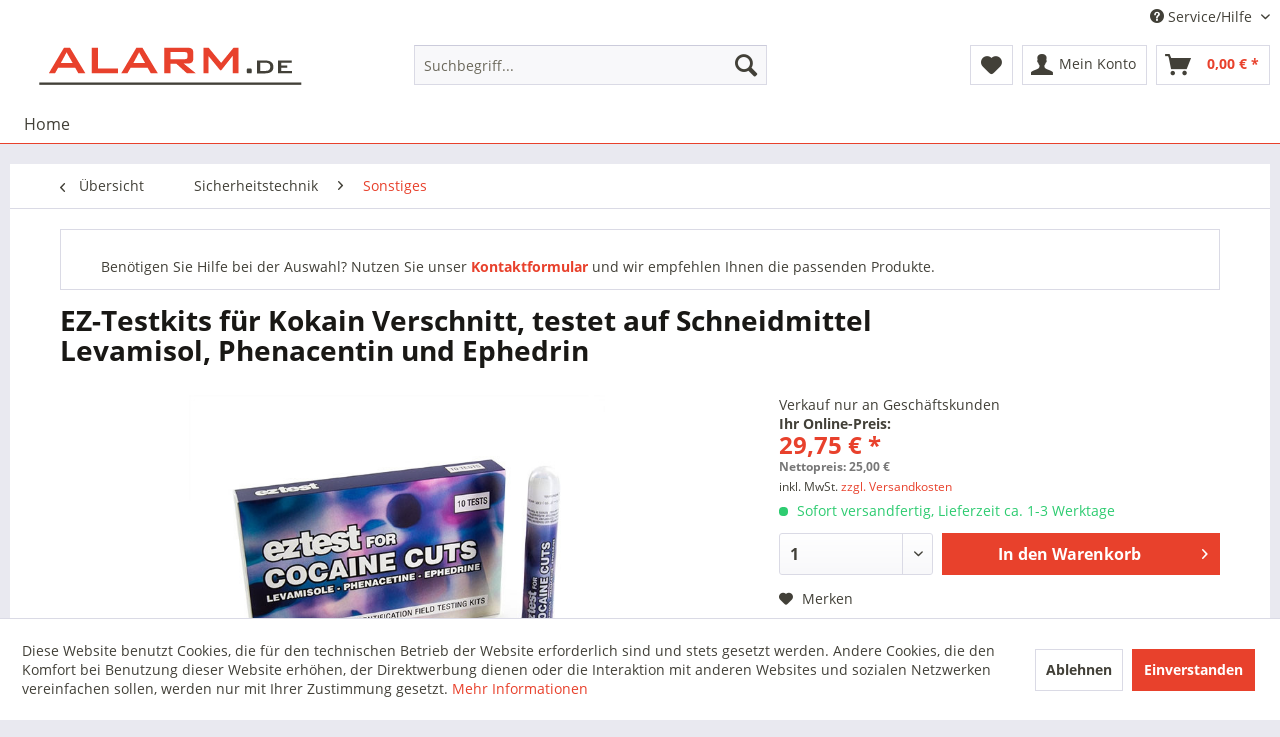

--- FILE ---
content_type: text/html; charset=UTF-8
request_url: https://www.alarm.de/sicherheitstechnik/sonstiges/ez-cocaine-cuts/ez-testkits-fuer-kokain-verschnitt-testet-auf-schneidmittel-levamisol-phenacentin-und-ephedrin.html
body_size: 14508
content:
<!DOCTYPE html>
<html class="no-js" lang="de" itemscope="itemscope" itemtype="http://schema.org/WebPage">
<head>
<meta charset="utf-8">
<meta name="author" content="" />
<meta name="robots" content="index,follow" />
<meta name="revisit-after" content="15 days" />
<meta name="keywords" content="Probe, Kokain, Sie, Drogentest, Ampulle, enthalten, dienen, EZ-Testkits, entsorgen.
Die, sicher, daran, Details, Testen, Streckmittel
Denken, könnte.
Drogentest, sein, was, geben, darauf, lediglich" />
<meta name="description" content="Details zum Drogentest Kokain Streckmittel
Der EZ-Test Cocaine Cuts testet auf einige der gefährlichsten und am häufigsten verwendeten Schneidmittel …" />
<meta property="og:type" content="product" />
<meta property="og:site_name" content="Überwachungskamera kaufen" />
<meta property="og:url" content="https://www.alarm.de/sicherheitstechnik/sonstiges/ez-cocaine-cuts/ez-testkits-fuer-kokain-verschnitt-testet-auf-schneidmittel-levamisol-phenacentin-und-ephedrin.html" />
<meta property="og:title" content="EZ-Testkits für Kokain Verschnitt, testet auf Schneidmittel Levamisol, Phenacentin und Ephedrin" />
<meta property="og:description" content="Details zum Drogentest Kokain Streckmittel
Der EZ-Test Cocaine Cuts testet auf einige der gefährlichsten und am häufigsten verwendeten…" />
<meta property="og:image" content="https://www.alarm.de/media/image/0c/f0/cf/Cocaine-Cuts.png" />
<meta property="product:brand" content="MIT" />
<meta property="product:price" content="29,75" />
<meta property="product:product_link" content="https://www.alarm.de/sicherheitstechnik/sonstiges/ez-cocaine-cuts/ez-testkits-fuer-kokain-verschnitt-testet-auf-schneidmittel-levamisol-phenacentin-und-ephedrin.html" />
<meta name="twitter:card" content="product" />
<meta name="twitter:site" content="Überwachungskamera kaufen" />
<meta name="twitter:title" content="EZ-Testkits für Kokain Verschnitt, testet auf Schneidmittel Levamisol, Phenacentin und Ephedrin" />
<meta name="twitter:description" content="Details zum Drogentest Kokain Streckmittel
Der EZ-Test Cocaine Cuts testet auf einige der gefährlichsten und am häufigsten verwendeten…" />
<meta name="twitter:image" content="https://www.alarm.de/media/image/0c/f0/cf/Cocaine-Cuts.png" />
<meta itemprop="copyrightHolder" content="Überwachungskamera kaufen" />
<meta itemprop="copyrightYear" content="2014" />
<meta itemprop="isFamilyFriendly" content="True" />
<meta itemprop="image" content="https://www.alarm.de/media/vector/08/03/47/logo_alarmde.svg" />
<meta name="viewport" content="width=device-width, initial-scale=1.0, user-scalable=no">
<meta name="mobile-web-app-capable" content="yes">
<meta name="apple-mobile-web-app-title" content="Überwachungskamera kaufen">
<meta name="apple-mobile-web-app-capable" content="yes">
<meta name="apple-mobile-web-app-status-bar-style" content="default">
<link rel="apple-touch-icon-precomposed" href="https://www.alarm.de/media/image/3f/16/74/icon180.png">
<link rel="shortcut icon" href="https://www.alarm.de/media/image/18/ea/59/icon.png">
<meta name="msapplication-navbutton-color" content="#E8412C" />
<meta name="application-name" content="Überwachungskamera kaufen" />
<meta name="msapplication-starturl" content="https://www.alarm.de/" />
<meta name="msapplication-window" content="width=1024;height=768" />
<meta name="msapplication-TileImage" content="https://www.alarm.de/media/image/45/53/e1/icon150.png">
<meta name="msapplication-TileColor" content="#E8412C">
<meta name="theme-color" content="#E8412C" />
<link rel="canonical" href="https://www.alarm.de/sicherheitstechnik/sonstiges/ez-cocaine-cuts/ez-testkits-fuer-kokain-verschnitt-testet-auf-schneidmittel-levamisol-phenacentin-und-ephedrin.html" />
<title itemprop="name">EZ-Testkits für Kokain Verschnitt, testet auf Schneidmittel Levamisol, Phenacentin und Ephedrin | Sonstiges | Sicherheitstechnik | Überwachungskamera kaufen</title>
<link href="/web/cache/1756285421_7b57ef6ae1050add6cf353c959ce55b4.css" media="all" rel="stylesheet" type="text/css" />
</head>
<body class="is--ctl-detail is--act-index" >
<div class="page-wrap">
<noscript class="noscript-main">
<div class="alert is--warning">
<div class="alert--icon">
<i class="icon--element icon--warning"></i>
</div>
<div class="alert--content">
Um &#xDC;berwachungskamera&#x20;kaufen in vollem Umfang nutzen zu k&ouml;nnen, empfehlen wir Ihnen Javascript in Ihrem Browser zu aktiveren.
</div>
</div>
</noscript>
<header class="header-main">
<div class="top-bar">
<div class="container block-group">
<nav class="top-bar--navigation block" role="menubar">

    



    

<div class="navigation--entry entry--service has--drop-down" role="menuitem" aria-haspopup="true" data-drop-down-menu="true">
<i class="icon--service"></i> Service/Hilfe
<ul class="service--list is--rounded" role="menu">
<li class="service--entry" role="menuitem">
<a class="service--link" href="https://www.alarm.de/ueber-alarm.de.html" title="Über ALARM.de" >
Über ALARM.de
</a>
</li>
<li class="service--entry" role="menuitem">
<a class="service--link" href="https://www.alarm.de/hilfe/support.html" title="Hilfe / Support" >
Hilfe / Support
</a>
</li>
<li class="service--entry" role="menuitem">
<a class="service--link" href="https://www.alarm.de/versand-und-zahlungsbedingungen.html" title="Versand und Zahlungsbedingungen" >
Versand und Zahlungsbedingungen
</a>
</li>
<li class="service--entry" role="menuitem">
<a class="service--link" href="https://www.alarm.de/datenschutz.html" title="Datenschutz" >
Datenschutz
</a>
</li>
<li class="service--entry" role="menuitem">
<a class="service--link" href="https://www.alarm.de/agb.html" title="AGB" >
AGB
</a>
</li>
<li class="service--entry" role="menuitem">
<a class="service--link" href="https://www.alarm.de/impressum.html" title="Impressum" >
Impressum
</a>
</li>
</ul>
</div>
</nav>
</div>
</div>
<div class="container header--navigation">
<div class="logo-main block-group" role="banner">
<div class="logo--shop block">
<a class="logo--link" href="https://www.alarm.de/" title="Überwachungskamera kaufen - zur Startseite wechseln">
<picture>
<source srcset="https://www.alarm.de/media/vector/08/03/47/logo_alarmde.svg" media="(min-width: 78.75em)">
<source srcset="https://www.alarm.de/media/vector/08/03/47/logo_alarmde.svg" media="(min-width: 64em)">
<source srcset="https://www.alarm.de/media/vector/08/03/47/logo_alarmde.svg" media="(min-width: 48em)">
<img srcset="https://www.alarm.de/media/vector/08/03/47/logo_alarmde.svg" alt="Überwachungskamera kaufen - zur Startseite wechseln" />
</picture>
</a>
</div>
</div>
<nav class="shop--navigation block-group">
<ul class="navigation--list block-group" role="menubar">
<li class="navigation--entry entry--menu-left" role="menuitem">
<a class="entry--link entry--trigger btn is--icon-left" href="#offcanvas--left" data-offcanvas="true" data-offCanvasSelector=".sidebar-main">
<i class="icon--menu"></i> Menü
</a>
</li>
<li class="navigation--entry entry--search" role="menuitem" data-search="true" aria-haspopup="true" data-minLength="3">
<a class="btn entry--link entry--trigger" href="#show-hide--search" title="Suche anzeigen / schließen">
<i class="icon--search"></i>
<span class="search--display">Suchen</span>
</a>
<form action="/search" method="get" class="main-search--form">
<input type="search" name="sSearch" class="main-search--field" autocomplete="off" autocapitalize="off" placeholder="Suchbegriff..." maxlength="30" />
<button type="submit" class="main-search--button">
<i class="icon--search"></i>
<span class="main-search--text">Suchen</span>
</button>
<div class="form--ajax-loader">&nbsp;</div>
</form>
<div class="main-search--results"></div>
</li>

    <li class="navigation--entry entry--notepad" role="menuitem">
        <a href="https://www.alarm.de/note" title="Merkzettel" class="btn">
            <i class="icon--heart"></i>
                    </a>
    </li>




    <li class="navigation--entry entry--account with-slt"
        role="menuitem"
        data-offcanvas="true"
        data-offCanvasSelector=".account--dropdown-navigation">
        
            <a href="https://www.alarm.de/account"
               title="Mein Konto"
               class="btn is--icon-left entry--link account--link">
                <i class="icon--account"></i>
                                    <span class="account--display">
                        Mein Konto
                    </span>
                            </a>
        

                    
                <div class="account--dropdown-navigation">

                    
                        <div class="navigation--smartphone">
                            <div class="entry--close-off-canvas">
                                <a href="#close-account-menu"
                                   class="account--close-off-canvas"
                                   title="Menü schließen">
                                    Menü schließen <i class="icon--arrow-right"></i>
                                </a>
                            </div>
                        </div>
                    

                    
                            <div class="account--menu is--rounded is--personalized">
        
                            
                
                                            <span class="navigation--headline">
                            Mein Konto
                        </span>
                                    

                
                <div class="account--menu-container">

                    
                        
                        <ul class="sidebar--navigation navigation--list is--level0 show--active-items">
                            
                                
                                
                                    
                                                                                    <li class="navigation--entry">
                                                <span class="navigation--signin">
                                                    <a href="https://www.alarm.de/account#hide-registration"
                                                       class="blocked--link btn is--primary navigation--signin-btn"
                                                       data-collapseTarget="#registration"
                                                       data-action="close">
                                                        Anmelden
                                                    </a>
                                                    <span class="navigation--register">
                                                        oder
                                                        <a href="https://www.alarm.de/account#show-registration"
                                                           class="blocked--link"
                                                           data-collapseTarget="#registration"
                                                           data-action="open">
                                                            registrieren
                                                        </a>
                                                    </span>
                                                </span>
                                            </li>
                                                                            

                                    
                                        <li class="navigation--entry">
                                            <a href="https://www.alarm.de/account" title="Übersicht" class="navigation--link">
                                                Übersicht
                                            </a>
                                        </li>
                                    
                                

                                
                                
                                    <li class="navigation--entry">
                                        <a href="https://www.alarm.de/account/profile" title="Persönliche Daten" class="navigation--link" rel="nofollow">
                                            Persönliche Daten
                                        </a>
                                    </li>
                                

                                
                                
                                                                            
                                            <li class="navigation--entry">
                                                <a href="https://www.alarm.de/address/index/sidebar/" title="Adressen" class="navigation--link" rel="nofollow">
                                                    Adressen
                                                </a>
                                            </li>
                                        
                                                                    

                                
                                
                                    <li class="navigation--entry">
                                        <a href="https://www.alarm.de/account/payment" title="Zahlungsarten" class="navigation--link" rel="nofollow">
                                            Zahlungsarten
                                        </a>
                                    </li>
                                

                                
                                
                                    <li class="navigation--entry">
                                        <a href="https://www.alarm.de/account/orders" title="Bestellungen" class="navigation--link" rel="nofollow">
                                            Bestellungen
                                        </a>
                                    </li>
                                

                                
                                
                                                                    

                                
                                
                                    <li class="navigation--entry">
                                        <a href="https://www.alarm.de/note" title="Merkzettel" class="navigation--link" rel="nofollow">
                                            Merkzettel
                                        </a>
                                    </li>
                                

                                
                                
                                                                    

                                
                                
                                                                    
                            
                        </ul>
                    
                </div>
                    
    </div>
                    
                </div>
            
            </li>




    <li class="navigation--entry entry--cart" role="menuitem">
        <a class="btn is--icon-left cart--link" href="https://www.alarm.de/checkout/cart" title="Warenkorb">
            <span class="cart--display">
                                    Warenkorb
                            </span>

            <span class="badge is--primary is--minimal cart--quantity is--hidden">0</span>

            <i class="icon--basket"></i>

            <span class="cart--amount">
                0,00&nbsp;&euro; *
            </span>
        </a>
        <div class="ajax-loader">&nbsp;</div>
    </li>



</ul>
</nav>
<div class="container--ajax-cart" data-collapse-cart="true" data-displayMode="offcanvas"></div>
</div>
</header>
<nav class="navigation-main">
<div class="container" data-menu-scroller="true" data-listSelector=".navigation--list.container" data-viewPortSelector=".navigation--list-wrapper">
<div class="navigation--list-wrapper">
<ul class="navigation--list container" role="menubar" itemscope="itemscope" itemtype="http://schema.org/SiteNavigationElement">
<li class="navigation--entry is--home" role="menuitem"><a class="navigation--link is--first" href="https://www.alarm.de/" title="Home" itemprop="url"><span itemprop="name">Home</span></a></li>            </ul>
</div>
</div>
</nav>
<section class="content-main container block-group">
<nav class="content--breadcrumb block">
<a class="breadcrumb--button breadcrumb--link" href="https://www.alarm.de/sicherheitstechnik/sonstiges.html" title="Übersicht">
<i class="icon--arrow-left"></i>
<span class="breadcrumb--title">Übersicht</span>
</a>
<ul class="breadcrumb--list" role="menu" itemscope itemtype="http://schema.org/BreadcrumbList">
<li class="breadcrumb--entry" itemprop="itemListElement" itemscope itemtype="http://schema.org/ListItem">
<a class="breadcrumb--link" href="https://www.alarm.de/sicherheitstechnik.html" title="Sicherheitstechnik" itemprop="item">
<link itemprop="url" href="https://www.alarm.de/sicherheitstechnik.html" />
<span class="breadcrumb--title" itemprop="name">Sicherheitstechnik</span>
</a>
<meta itemprop="position" content="0" />
</li>
<li class="breadcrumb--separator">
<i class="icon--arrow-right"></i>
</li>
<li class="breadcrumb--entry is--active" itemprop="itemListElement" itemscope itemtype="http://schema.org/ListItem">
<a class="breadcrumb--link" href="https://www.alarm.de/sicherheitstechnik/sonstiges.html" title="Sonstiges" itemprop="item">
<link itemprop="url" href="https://www.alarm.de/sicherheitstechnik/sonstiges.html" />
<span class="breadcrumb--title" itemprop="name">Sonstiges</span>
</a>
<meta itemprop="position" content="1" />
</li>
</ul>
</nav>
<nav class="product--navigation">
<a href="#" class="navigation--link link--prev">
<div class="link--prev-button">
<span class="link--prev-inner">Zurück</span>
</div>
<div class="image--wrapper">
<div class="image--container"></div>
</div>
</a>
<a href="#" class="navigation--link link--next">
<div class="link--next-button">
<span class="link--next-inner">Vor</span>
</div>
<div class="image--wrapper">
<div class="image--container"></div>
</div>
</a>
</nav>
<div class="content-main--inner">
<aside class="sidebar-main off-canvas">
<div class="navigation--smartphone">
<ul class="navigation--list ">
<li class="navigation--entry entry--close-off-canvas">
<a href="#close-categories-menu" title="Menü schließen" class="navigation--link">
Menü schließen <i class="icon--arrow-right"></i>
</a>
</li>
</ul>
<div class="mobile--switches">

    



    

</div>
</div>
<div class="sidebar--categories-wrapper" data-subcategory-nav="true" data-mainCategoryId="3" data-categoryId="38" data-fetchUrl="/widgets/listing/getCategory/categoryId/38">
<div class="categories--headline navigation--headline">
Kategorien
</div>
<div class="sidebar--categories-navigation">
<ul class="sidebar--navigation categories--navigation navigation--list is--drop-down is--level0 is--rounded" role="menu">
<li class="navigation--entry has--sub-children" role="menuitem">
<a class="navigation--link link--go-forward" href="https://www.alarm.de/videoueberwachung.html" data-categoryId="6" data-fetchUrl="/widgets/listing/getCategory/categoryId/6" title="Videoüberwachung" >
Videoüberwachung
<span class="is--icon-right">
<i class="icon--arrow-right"></i>
</span>
</a>
</li>
</ul>
</div>
<div class="shop-sites--container is--rounded">
<div class="shop-sites--headline navigation--headline">
Informationen
</div>
<ul class="shop-sites--navigation sidebar--navigation navigation--list is--drop-down is--level0" role="menu">
<li class="navigation--entry" role="menuitem">
<a class="navigation--link" href="https://www.alarm.de/ueber-alarm.de.html" title="Über ALARM.de" data-categoryId="9" data-fetchUrl="/widgets/listing/getCustomPage/pageId/9" >
Über ALARM.de
</a>
</li>
<li class="navigation--entry" role="menuitem">
<a class="navigation--link" href="https://www.alarm.de/hilfe/support.html" title="Hilfe / Support" data-categoryId="2" data-fetchUrl="/widgets/listing/getCustomPage/pageId/2" >
Hilfe / Support
</a>
</li>
<li class="navigation--entry" role="menuitem">
<a class="navigation--link" href="https://www.alarm.de/versand-und-zahlungsbedingungen.html" title="Versand und Zahlungsbedingungen" data-categoryId="6" data-fetchUrl="/widgets/listing/getCustomPage/pageId/6" >
Versand und Zahlungsbedingungen
</a>
</li>
<li class="navigation--entry" role="menuitem">
<a class="navigation--link" href="https://www.alarm.de/datenschutz.html" title="Datenschutz" data-categoryId="7" data-fetchUrl="/widgets/listing/getCustomPage/pageId/7" >
Datenschutz
</a>
</li>
<li class="navigation--entry" role="menuitem">
<a class="navigation--link" href="https://www.alarm.de/agb.html" title="AGB" data-categoryId="4" data-fetchUrl="/widgets/listing/getCustomPage/pageId/4" >
AGB
</a>
</li>
<li class="navigation--entry" role="menuitem">
<a class="navigation--link" href="https://www.alarm.de/impressum.html" title="Impressum" data-categoryId="3" data-fetchUrl="/widgets/listing/getCustomPage/pageId/3" >
Impressum
</a>
</li>
</ul>
</div>
</div>
</aside>
<div class="content--wrapper"><div class="hero-unit category--teaser panel has--border is--rounded indexinfo"><div class="hero--text panel--body is--wide">Benötigen Sie Hilfe bei der Auswahl? Nutzen Sie unser <a href="https://www.alarm.de/kontaktformular.html"><strong>Kontaktformular</strong></a> und wir empfehlen Ihnen die passenden Produkte.<br />
</div></div>
<div class="content product--details" itemscope itemtype="http://schema.org/Product" data-product-navigation="/widgets/listing/productNavigation" data-category-id="38" data-main-ordernumber="EZ-COCAINE-CUTS" data-ajax-wishlist="true" data-compare-ajax="true" data-ajax-variants-container="true">
<header class="product--header">
<div class="product--info">
<h1 class="product--title" itemprop="name">
EZ-Testkits für Kokain Verschnitt, testet auf Schneidmittel Levamisol, Phenacentin und Ephedrin
</h1>
</div>
</header>
<div class="product--detail-upper block-group">
<div class="product--image-container image-slider product--image-zoom" data-image-slider="true" data-image-gallery="true" data-maxZoom="0" data-thumbnails=".image--thumbnails" >
<div class="image-slider--container no--thumbnails">
<div class="image-slider--slide">
<div class="image--box image-slider--item">
<span class="image--element" data-img-large="https://www.alarm.de/media/image/00/87/97/Cocaine-Cuts_1280x1280.png" data-img-small="https://www.alarm.de/media/image/15/4c/ed/Cocaine-Cuts_200x200.png" data-img-original="https://www.alarm.de/media/image/0c/f0/cf/Cocaine-Cuts.png" data-alt="EZ-Testkits für Kokain Verschnitt, testet auf Schneidmittel Levamisol, Phenacentin und Ephedrin">
<span class="image--media">
<img srcset="https://www.alarm.de/media/image/9b/bb/af/Cocaine-Cuts_600x600.png, https://www.alarm.de/media/image/e8/07/6f/Cocaine-Cuts_600x600@2x.png 2x" src="https://www.alarm.de/media/image/9b/bb/af/Cocaine-Cuts_600x600.png" alt="EZ-Testkits für Kokain Verschnitt, testet auf Schneidmittel Levamisol, Phenacentin und Ephedrin" itemprop="image" />
</span>
</span>
</div>
</div>
</div>
</div>
<div class="product--buybox block">
<meta itemprop="brand" content="MIT"/>
<div itemprop="offers" itemscope itemtype="http://schema.org/Offer" class="buybox--inner">
<div class="product--info1">Verkauf nur an Geschäftskunden</div>
<div class="product--info2">Ihr Online-Preis:</div>
<meta itemprop="priceCurrency" content="EUR"/>
<div class="product--price price--default">
<span class="price--content content--default">
<meta itemprop="price" content="29.75">
29,75&nbsp;&euro; *
</span>
<div class="ArboroNetDisplay">
<span class="net-amount">Nettopreis: 25,00&nbsp;&euro;</span>
</div>
</div>
<p class="product--tax" data-content="" data-modalbox="true" data-targetSelector="a" data-mode="ajax">
inkl. MwSt. <a title="Versandkosten" href="https://www.alarm.de/versand-und-zahlungsbedingungen.html" style="text-decoration:underline">zzgl. Versandkosten</a>
</p>
<div class="product--delivery">
<link itemprop="availability" href="http://schema.org/InStock" />
<p class="delivery--information">
<span class="delivery--text delivery--text-available">
<i class="delivery--status-icon delivery--status-available"></i>
Sofort versandfertig, Lieferzeit ca. 1-3 Werktage
</span>
</p>
</div>
<div class="product--configurator">
</div>
<form name="sAddToBasket" method="post" action="https://www.alarm.de/checkout/addArticle" class="buybox--form" data-add-article="true" data-eventName="submit" data-showModal="false" data-addArticleUrl="https://www.alarm.de/checkout/ajaxAddArticleCart">
<input type="hidden" name="sActionIdentifier" value=""/>
<input type="hidden" name="sAddAccessories" id="sAddAccessories" value=""/>
<input type="hidden" name="sAdd" value="EZ-COCAINE-CUTS"/>
<div class="buybox--button-container block-group">
<div class="buybox--quantity block">
<div class="select-field">
<select id="sQuantity" name="sQuantity" class="quantity--select">
<option value="1">1</option>
<option value="2">2</option>
<option value="3">3</option>
<option value="4">4</option>
<option value="5">5</option>
<option value="6">6</option>
<option value="7">7</option>
<option value="8">8</option>
<option value="9">9</option>
<option value="10">10</option>
<option value="11">11</option>
<option value="12">12</option>
<option value="13">13</option>
<option value="14">14</option>
<option value="15">15</option>
<option value="16">16</option>
<option value="17">17</option>
<option value="18">18</option>
<option value="19">19</option>
<option value="20">20</option>
<option value="21">21</option>
<option value="22">22</option>
<option value="23">23</option>
<option value="24">24</option>
<option value="25">25</option>
<option value="26">26</option>
<option value="27">27</option>
<option value="28">28</option>
<option value="29">29</option>
<option value="30">30</option>
<option value="31">31</option>
<option value="32">32</option>
<option value="33">33</option>
<option value="34">34</option>
<option value="35">35</option>
<option value="36">36</option>
<option value="37">37</option>
<option value="38">38</option>
<option value="39">39</option>
<option value="40">40</option>
<option value="41">41</option>
<option value="42">42</option>
<option value="43">43</option>
<option value="44">44</option>
<option value="45">45</option>
<option value="46">46</option>
<option value="47">47</option>
<option value="48">48</option>
<option value="49">49</option>
<option value="50">50</option>
<option value="51">51</option>
<option value="52">52</option>
<option value="53">53</option>
<option value="54">54</option>
<option value="55">55</option>
<option value="56">56</option>
<option value="57">57</option>
<option value="58">58</option>
<option value="59">59</option>
<option value="60">60</option>
<option value="61">61</option>
<option value="62">62</option>
<option value="63">63</option>
<option value="64">64</option>
<option value="65">65</option>
<option value="66">66</option>
<option value="67">67</option>
<option value="68">68</option>
<option value="69">69</option>
<option value="70">70</option>
<option value="71">71</option>
<option value="72">72</option>
<option value="73">73</option>
<option value="74">74</option>
<option value="75">75</option>
<option value="76">76</option>
<option value="77">77</option>
<option value="78">78</option>
<option value="79">79</option>
<option value="80">80</option>
<option value="81">81</option>
<option value="82">82</option>
<option value="83">83</option>
<option value="84">84</option>
<option value="85">85</option>
<option value="86">86</option>
<option value="87">87</option>
<option value="88">88</option>
<option value="89">89</option>
<option value="90">90</option>
<option value="91">91</option>
<option value="92">92</option>
<option value="93">93</option>
<option value="94">94</option>
<option value="95">95</option>
<option value="96">96</option>
<option value="97">97</option>
<option value="98">98</option>
<option value="99">99</option>
<option value="100">100</option>
</select>
</div>
</div>
<button class="buybox--button block btn is--primary is--icon-right is--center is--large" name="In den Warenkorb">
<span class="buy-btn--cart-add">In den</span> <span class="buy-btn--cart-text">Warenkorb</span> <i class="icon--arrow-right"></i>
</button>
</div>
</form>
<nav class="product--actions">
<form action="https://www.alarm.de/note/add/ordernumber/EZ-COCAINE-CUTS" method="post" class="action--form">
<button type="submit" class="action--link link--notepad" title="Auf den Merkzettel" data-ajaxUrl="https://www.alarm.de/note/ajaxAdd/ordernumber/EZ-COCAINE-CUTS" data-text="Gemerkt">
<i class="icon--heart"></i> <span class="action--text">Merken</span>
</button>
</form>
</nav>
</div>
<ul class="product--base-info list--unstyled">
<li class="base-info--entry entry--sku">
<strong class="entry--label">
Artikel-Nr.:
</strong>
<meta itemprop="productID" content="4644"/>
<span class="entry--content" itemprop="sku">
EZ-COCAINE-CUTS
</span>
</li>
<li class="base-info--entry entry-attribute"><strong class="entry--label">Highlights:</strong><span class="entry--content"><ul>
<li>10 Tests</li>
<li>Der EZ-Test Cocaine Cuts testet auf Schneidmittel in Kokain, Levamisol, Phenacentin und Ephedrin</li>
<li>testet auf einige der gefährlichsten und am häufigsten verwendeten Schneidmittel in Kokain, Levamisol, Phenacentin und Ephedrin</li>
</ul></span></li>            </ul>
</div>
</div>
</div>
<div class="tab--container-list">
<div class="tab-menu--product">
<div class="tab--navigation">
<a href="#" class="tab--link" title="Beschreibung" data-tabName="description">Beschreibung</a>
</div>
<div class="tab--container-list">
<div class="tab--container">
<div class="tab--header">
<a href="#" class="tab--title" title="Beschreibung">Beschreibung</a>
</div>
<div class="tab--preview">
Details zum Drogentest Kokain Streckmittel
Der EZ-Test Cocaine Cuts testet auf einige der...<a href="#" class="tab--link" title=" mehr"> mehr</a>
</div>
<div class="tab--content">
<div class="buttons--off-canvas">
<a href="#" title="Menü schließen" class="close--off-canvas">
<i class="icon--arrow-left"></i>
Menü schließen
</a>
</div>
<div class="content--description">
<div class="content--title">
Produktinformationen "EZ-Testkits für Kokain Verschnitt, testet auf Schneidmittel Levamisol, Phenacentin und Ephedrin"
</div>
<div class="product--description" itemprop="description">
<h1>Details zum Drogentest Kokain Streckmittel</h1>
<p>Der EZ-Test Cocaine Cuts testet auf einige der gefährlichsten und am häufigsten verwendeten Schneidmittel in Kokain, Levamisol, Phenacentin und Ephedrin.</p>
<p>Alle EZ-Tests verwenden ein in Kieselgel absorbiertes chemisches Reagenz, das in einer Glasampulle aufbewahrt wird.</p>
<p>Wenn diesen Chemikalien in der Ampulle bei einer Reaktion eine Probe zugesetzt wird, findet eine Farbänderung statt. Diese Farbe sollte mit der Farbkarte verglichen werden, die in den Anweisungen auf der Verpackung enthalten ist, um einen Hinweis darauf zu geben, was in der Probe enthalten sein könnte.</p>
<h1>Drogentest auf Kokain Streckmittel</h1>
<p>Denken Sie nach dem Testen daran, die Ampulle und die Probe sicher zu entsorgen.</p>
<p>Die EZ-Testkits dienen lediglich als Leitfaden für die Analyse eines Stoffes. Es wird empfohlen, keine Substanz zu berühren, und für detailliertere Ergebnisse werden umfangreiche Labortests der Proben empfohlen.</p>
<h2><a href="https://www.alarm.de/sicherheitstechnik/sonstiges/ez-cannabinoid/ez-test-kit-fuer-synthetische-cannabinoide-testet-auf-spice-k2-andere-herbal-incenses.html">Weitere Drogentest können Sie bei uns kaufen z.B.&nbsp;Test für synthetische Cannabinoide</a></h2>
</div>
</div>
</div>
</div>
</div>
</div>
<div class="showall--cross-selling">    <div class="tab--container-list">
<div class="tab--container" data-tab-id="similar">
<div class="tab--header">
<a href="#" class="tab--title" title="Ähnliche Artikel">Ähnliche Artikel</a>
</div>
<div class="tab--content content--similar">
<div class="similar--content">
<div class="product-slider " data-initOnEvent="onShowContent-similar" data-product-slider="true">
<div class="product-slider--container">
<div class="product-slider--item">
<div class="product--box box--slider" data-page-index="" data-ordernumber="EZ-COCAINE-CRAC" data-category-id="38">
<div class="box--content is--rounded">
<div class="product--badges">
</div>
<div class="product--info">
<a href="https://www.alarm.de/sicherheitstechnik/sonstiges/ez-cocaine-crac/ez-test-kit-fuer-kokain-und-crack-testet-auf-kokain-crack-cocaine-5-meo-mipt-mdpv.html" title="EZ Test Kit für Kokain und Crack testet auf Kokain, Crack Cocaine, 5-MeO-MiPT, MDPV" class="product--image" >
<span class="image--element">
<span class="image--media">
<img srcset="https://www.alarm.de/media/image/43/1a/d0/I70wLqFw_200x200.jpg, https://www.alarm.de/media/image/c8/d7/04/I70wLqFw_200x200@2x.jpg 2x" alt="EZ Test Kit für Kokain und Crack testet auf Kokain, Crack Cocaine, 5-MeO-MiPT, MDPV" title="EZ Test Kit für Kokain und Crack testet auf Kokain, Crack Cocaine, 5-MeO-MiPT, MDPV" />
</span>
</span>
</a>
<a href="https://www.alarm.de/sicherheitstechnik/sonstiges/ez-cocaine-crac/ez-test-kit-fuer-kokain-und-crack-testet-auf-kokain-crack-cocaine-5-meo-mipt-mdpv.html" class="product--title" title="EZ Test Kit für Kokain und Crack testet auf Kokain, Crack Cocaine, 5-MeO-MiPT, MDPV">
EZ Test Kit für Kokain und Crack testet auf...
</a>
<div class="product--price-info">
<div class="price--unit">
<span class="price--label label--purchase-unit is--bold is--nowrap">
Artikel-Nr.:
</span>
<span class="is--nowrap">
EZ-COCAINE-CRAC
</span>
</div>
<div class="product--price">
<span class="price--default is--nowrap">
29,75&nbsp;&euro;
*
</span>
</div>
</div>
<div class="ArboroNetDisplay">
<span class="net-amount">Nettopreis: 25,00&nbsp;&euro;</span>
</div>
</div>
</div>
</div>
</div>
<div class="product-slider--item">
<div class="product--box box--slider" data-page-index="" data-ordernumber="EZ-ECSTASY" data-category-id="38">
<div class="box--content is--rounded">
<div class="product--badges">
</div>
<div class="product--info">
<a href="https://www.alarm.de/sicherheitstechnik/sonstiges/ez-ecstasy/ez-test-kit-fuer-ecstasy-um-das-vorhandensein-von-ecstasy-und-aehnlichen-substanzen-anzuzeigen.html" title="EZ Test Kit für Ecstasy um das Vorhandensein von Ecstasy und ähnlichen Substanzen anzuzeigen" class="product--image" >
<span class="image--element">
<span class="image--media">
<img srcset="https://www.alarm.de/media/image/81/d6/31/Ecstasy_200x200.png, https://www.alarm.de/media/image/c0/82/94/Ecstasy_200x200@2x.png 2x" alt="EZ Test Kit für Ecstasy um das Vorhandensein von Ecstasy und ähnlichen Substanzen anzuzeigen" title="EZ Test Kit für Ecstasy um das Vorhandensein von Ecstasy und ähnlichen Substanzen anzuzeigen" />
</span>
</span>
</a>
<a href="https://www.alarm.de/sicherheitstechnik/sonstiges/ez-ecstasy/ez-test-kit-fuer-ecstasy-um-das-vorhandensein-von-ecstasy-und-aehnlichen-substanzen-anzuzeigen.html" class="product--title" title="EZ Test Kit für Ecstasy um das Vorhandensein von Ecstasy und ähnlichen Substanzen anzuzeigen">
EZ Test Kit für Ecstasy um das Vorhandensein...
</a>
<div class="product--price-info">
<div class="price--unit">
<span class="price--label label--purchase-unit is--bold is--nowrap">
Artikel-Nr.:
</span>
<span class="is--nowrap">
EZ-ECSTASY
</span>
</div>
<div class="product--price">
<span class="price--default is--nowrap">
29,75&nbsp;&euro;
*
</span>
</div>
</div>
<div class="ArboroNetDisplay">
<span class="net-amount">Nettopreis: 25,00&nbsp;&euro;</span>
</div>
</div>
</div>
</div>
</div>
<div class="product-slider--item">
<div class="product--box box--slider" data-page-index="" data-ordernumber="EZ-TEST-GHB" data-category-id="38">
<div class="box--content is--rounded">
<div class="product--badges">
</div>
<div class="product--info">
<a href="https://www.alarm.de/sicherheitstechnik/sonstiges/ez-test-ghb/ez-test-kit-fuer-ghb-testet-auf-das-vorhandensein-von-ghb.html" title="EZ Test Kit für GHB testet auf das Vorhandensein von GHB" class="product--image" >
<span class="image--element">
<span class="image--media">
<img srcset="https://www.alarm.de/media/image/f6/2f/c2/GHB_200x200.png, https://www.alarm.de/media/image/06/a6/bd/GHB_200x200@2x.png 2x" alt="EZ Test Kit für GHB testet auf das Vorhandensein von GHB" title="EZ Test Kit für GHB testet auf das Vorhandensein von GHB" />
</span>
</span>
</a>
<a href="https://www.alarm.de/sicherheitstechnik/sonstiges/ez-test-ghb/ez-test-kit-fuer-ghb-testet-auf-das-vorhandensein-von-ghb.html" class="product--title" title="EZ Test Kit für GHB testet auf das Vorhandensein von GHB">
EZ Test Kit für GHB testet auf das...
</a>
<div class="product--price-info">
<div class="price--unit">
<span class="price--label label--purchase-unit is--bold is--nowrap">
Artikel-Nr.:
</span>
<span class="is--nowrap">
EZ-TEST-GHB
</span>
</div>
<div class="product--price">
<span class="price--default is--nowrap">
29,75&nbsp;&euro;
*
</span>
</div>
</div>
<div class="ArboroNetDisplay">
<span class="net-amount">Nettopreis: 25,00&nbsp;&euro;</span>
</div>
</div>
</div>
</div>
</div>
<div class="product-slider--item">
<div class="product--box box--slider" data-page-index="" data-ordernumber="EZ-LSD" data-category-id="38">
<div class="box--content is--rounded">
<div class="product--badges">
</div>
<div class="product--info">
<a href="https://www.alarm.de/sicherheitstechnik/sonstiges/ez-lsd/ez-test-kit-fuer-lsd-um-das-vorhandensein-von-lsd-und-anderen-indolen-zu-zeigen.html" title="EZ Test Kit für LSD um das Vorhandensein von LSD und anderen Indolen zu zeigen" class="product--image" >
<span class="image--element">
<span class="image--media">
<img srcset="https://www.alarm.de/media/image/3f/ff/68/LSD_200x200.png, https://www.alarm.de/media/image/19/cd/8d/LSD_200x200@2x.png 2x" alt="EZ Test Kit für LSD um das Vorhandensein von LSD und anderen Indolen zu zeigen" title="EZ Test Kit für LSD um das Vorhandensein von LSD und anderen Indolen zu zeigen" />
</span>
</span>
</a>
<a href="https://www.alarm.de/sicherheitstechnik/sonstiges/ez-lsd/ez-test-kit-fuer-lsd-um-das-vorhandensein-von-lsd-und-anderen-indolen-zu-zeigen.html" class="product--title" title="EZ Test Kit für LSD um das Vorhandensein von LSD und anderen Indolen zu zeigen">
EZ Test Kit für LSD um das Vorhandensein von...
</a>
<div class="product--price-info">
<div class="price--unit">
<span class="price--label label--purchase-unit is--bold is--nowrap">
Artikel-Nr.:
</span>
<span class="is--nowrap">
EZ-LSD
</span>
</div>
<div class="product--price">
<span class="price--default is--nowrap">
29,75&nbsp;&euro;
*
</span>
</div>
</div>
<div class="ArboroNetDisplay">
<span class="net-amount">Nettopreis: 25,00&nbsp;&euro;</span>
</div>
</div>
</div>
</div>
</div>
<div class="product-slider--item">
<div class="product--box box--slider" data-page-index="" data-ordernumber="EZ-MCPP" data-category-id="38">
<div class="box--content is--rounded">
<div class="product--badges">
</div>
<div class="product--info">
<a href="https://www.alarm.de/sicherheitstechnik/sonstiges/ez-mcpp/ez-test-kit-fuer-mcpp-um-neuere-herbal-high-oder-forschungschemikalien-zu-identifizieren.html" title="EZ Test Kit für MCPP,  um neuere &quot;Herbal High&quot; oder &quot;Forschungschemikalien&quot; zu identifizieren" class="product--image" >
<span class="image--element">
<span class="image--media">
<img srcset="https://www.alarm.de/media/image/fa/66/b2/MCPP_200x200.png, https://www.alarm.de/media/image/07/4b/08/MCPP_200x200@2x.png 2x" alt="EZ Test Kit für MCPP,  um neuere &quot;Herbal High&quot; oder &quot;Forschungschemikalien&quot; zu identifizieren" title="EZ Test Kit für MCPP,  um neuere &quot;Herbal High&quot; oder &quot;Forschungschemikalien&quot; zu identifizieren" />
</span>
</span>
</a>
<a href="https://www.alarm.de/sicherheitstechnik/sonstiges/ez-mcpp/ez-test-kit-fuer-mcpp-um-neuere-herbal-high-oder-forschungschemikalien-zu-identifizieren.html" class="product--title" title="EZ Test Kit für MCPP,  um neuere &quot;Herbal High&quot; oder &quot;Forschungschemikalien&quot; zu identifizieren">
EZ Test Kit für MCPP,  um neuere &quot;Herbal High&quot;...
</a>
<div class="product--price-info">
<div class="price--unit">
<span class="price--label label--purchase-unit is--bold is--nowrap">
Artikel-Nr.:
</span>
<span class="is--nowrap">
EZ-MCPP
</span>
</div>
<div class="product--price">
<span class="price--default is--nowrap">
29,75&nbsp;&euro;
*
</span>
</div>
</div>
<div class="ArboroNetDisplay">
<span class="net-amount">Nettopreis: 25,00&nbsp;&euro;</span>
</div>
</div>
</div>
</div>
</div>
<div class="product-slider--item">
<div class="product--box box--slider" data-page-index="" data-ordernumber="EZ-OPIATES" data-category-id="38">
<div class="box--content is--rounded">
<div class="product--badges">
</div>
<div class="product--info">
<a href="https://www.alarm.de/sicherheitstechnik/sonstiges/ez-opiates/ez-test-kit-fuer-opiate-das-zur-identifizierung-von-heroin-und-morphin-entwickelt-wurde.html" title="EZ Test Kit für Opiate, das zur Identifizierung von Heroin und Morphin entwickelt wurde" class="product--image" >
<span class="image--element">
<span class="image--media">
<img srcset="https://www.alarm.de/media/image/c6/56/1e/Opiates_200x200.png, https://www.alarm.de/media/image/f5/19/d1/Opiates_200x200@2x.png 2x" alt="EZ Test Kit für Opiate, das zur Identifizierung von Heroin und Morphin entwickelt wurde" title="EZ Test Kit für Opiate, das zur Identifizierung von Heroin und Morphin entwickelt wurde" />
</span>
</span>
</a>
<a href="https://www.alarm.de/sicherheitstechnik/sonstiges/ez-opiates/ez-test-kit-fuer-opiate-das-zur-identifizierung-von-heroin-und-morphin-entwickelt-wurde.html" class="product--title" title="EZ Test Kit für Opiate, das zur Identifizierung von Heroin und Morphin entwickelt wurde">
EZ Test Kit für Opiate, das zur Identifizierung...
</a>
<div class="product--price-info">
<div class="price--unit">
<span class="price--label label--purchase-unit is--bold is--nowrap">
Artikel-Nr.:
</span>
<span class="is--nowrap">
EZ-OPIATES
</span>
</div>
<div class="product--price">
<span class="price--default is--nowrap">
29,75&nbsp;&euro;
*
</span>
</div>
</div>
<div class="ArboroNetDisplay">
<span class="net-amount">Nettopreis: 25,00&nbsp;&euro;</span>
</div>
</div>
</div>
</div>
</div>
<div class="product-slider--item">
<div class="product--box box--slider" data-page-index="" data-ordernumber="EZ-COCAINE-PURITY" data-category-id="38">
<div class="box--content is--rounded">
<div class="product--badges">
</div>
<div class="product--info">
<a href="https://www.alarm.de/sicherheitstechnik/sonstiges/ez-cocaine-purity/ez-testkits-fuer-kokainreinheit-ermoeglicht-die-analyse-eines-verdaechtigen-pulvers-auf-kokain.html" title="EZ-Testkits für Kokainreinheit, ermöglicht die Analyse eines verdächtigen Pulvers auf Kokain" class="product--image" >
<span class="image--element">
<span class="image--media">
<img srcset="https://www.alarm.de/media/image/68/16/86/Cocaine-Purity_200x200.png, https://www.alarm.de/media/image/71/3b/4b/Cocaine-Purity_200x200@2x.png 2x" alt="EZ-Testkits für Kokainreinheit, ermöglicht die Analyse eines verdächtigen Pulvers auf Kokain" title="EZ-Testkits für Kokainreinheit, ermöglicht die Analyse eines verdächtigen Pulvers auf Kokain" />
</span>
</span>
</a>
<a href="https://www.alarm.de/sicherheitstechnik/sonstiges/ez-cocaine-purity/ez-testkits-fuer-kokainreinheit-ermoeglicht-die-analyse-eines-verdaechtigen-pulvers-auf-kokain.html" class="product--title" title="EZ-Testkits für Kokainreinheit, ermöglicht die Analyse eines verdächtigen Pulvers auf Kokain">
EZ-Testkits für Kokainreinheit, ermöglicht die...
</a>
<div class="product--price-info">
<div class="price--unit">
<span class="price--label label--purchase-unit is--bold is--nowrap">
Artikel-Nr.:
</span>
<span class="is--nowrap">
EZ-COCAINE-PURITY
</span>
</div>
<div class="product--price">
<span class="price--default is--nowrap">
29,75&nbsp;&euro;
*
</span>
</div>
</div>
<div class="ArboroNetDisplay">
<span class="net-amount">Nettopreis: 25,00&nbsp;&euro;</span>
</div>
</div>
</div>
</div>
</div>
<div class="product-slider--item">
<div class="product--box box--slider" data-page-index="" data-ordernumber="EZ-HEROIN-PURITY" data-category-id="38">
<div class="box--content is--rounded">
<div class="product--badges">
</div>
<div class="product--info">
<a href="https://www.alarm.de/sicherheitstechnik/sonstiges/ez-heroin-purity/ez-testkits-fuer-heroinreinheit-analyse-einer-verdaechtigen-substanz-um-nach-heroin-zu-suchen.html" title="EZ-Testkits für Heroinreinheit, Analyse einer verdächtigen Substanz, um nach Heroin zu suchen" class="product--image" >
<span class="image--element">
<span class="image--media">
<img srcset="https://www.alarm.de/media/image/88/76/44/Heroin-Purity_200x200.png, https://www.alarm.de/media/image/32/4c/8d/Heroin-Purity_200x200@2x.png 2x" alt="EZ-Testkits für Heroinreinheit, Analyse einer verdächtigen Substanz, um nach Heroin zu suchen" title="EZ-Testkits für Heroinreinheit, Analyse einer verdächtigen Substanz, um nach Heroin zu suchen" />
</span>
</span>
</a>
<a href="https://www.alarm.de/sicherheitstechnik/sonstiges/ez-heroin-purity/ez-testkits-fuer-heroinreinheit-analyse-einer-verdaechtigen-substanz-um-nach-heroin-zu-suchen.html" class="product--title" title="EZ-Testkits für Heroinreinheit, Analyse einer verdächtigen Substanz, um nach Heroin zu suchen">
EZ-Testkits für Heroinreinheit, Analyse einer...
</a>
<div class="product--price-info">
<div class="price--unit">
<span class="price--label label--purchase-unit is--bold is--nowrap">
Artikel-Nr.:
</span>
<span class="is--nowrap">
EZ-HEROIN-PURITY
</span>
</div>
<div class="product--price">
<span class="price--default is--nowrap">
68,73&nbsp;&euro;
*
</span>
</div>
</div>
<div class="ArboroNetDisplay">
<span class="net-amount">Nettopreis: 57,76&nbsp;&euro;</span>
</div>
</div>
</div>
</div>
</div>
</div>
</div>
</div>
</div>
</div>
<div class="tab--container" data-tab-id="alsobought">
<div class="tab--header">
<a href="#" class="tab--title" title="Kunden kauften auch">Kunden kauften auch</a>
</div>
<div class="tab--content content--also-bought">            
            <div class="bought--content">
                
                                                                                                                        



    <div class="product-slider "
                                                                                                                                                                                                                                                   data-initOnEvent="onShowContent-alsobought"         data-product-slider="true">

        
            <div class="product-slider--container">
                                    


    <div class="product-slider--item">
            
            
        
            

    <div class="product--box box--slider"
         data-page-index=""
         data-ordernumber="EZ-COCAINE-PURITY"
          data-category-id="38">

        
            <div class="box--content is--rounded">

                
                
                    


    <div class="product--badges">

        
        
                    

        
        
                    

        
        
                    

        
        
                    
    </div>







                

                
                    <div class="product--info">

                        
                        
                            <a href="https://www.alarm.de/sicherheitstechnik/sonstiges/ez-cocaine-purity/ez-testkits-fuer-kokainreinheit-ermoeglicht-die-analyse-eines-verdaechtigen-pulvers-auf-kokain.html"
   title="EZ-Testkits für Kokainreinheit, ermöglicht die Analyse eines verdächtigen Pulvers auf Kokain"
   class="product--image"
   
   >
    
        <span class="image--element">
            
                <span class="image--media">

                    
                    
                        
                        
                            <img srcset="https://www.alarm.de/media/image/68/16/86/Cocaine-Purity_200x200.png, https://www.alarm.de/media/image/71/3b/4b/Cocaine-Purity_200x200@2x.png 2x"
                                 alt="EZ-Testkits für Kokainreinheit, ermöglicht die Analyse eines verdächtigen Pulvers auf Kokain"
                                 title="EZ-Testkits für Kokainreinheit, ermöglicht die Analyse eines verdächtigen Pulvers auf Kokain" />
                        
                                    </span>
            
        </span>
    
</a>
                        

                        
                        

                        
                        
                            <a href="https://www.alarm.de/sicherheitstechnik/sonstiges/ez-cocaine-purity/ez-testkits-fuer-kokainreinheit-ermoeglicht-die-analyse-eines-verdaechtigen-pulvers-auf-kokain.html"
                               class="product--title"
                               title="EZ-Testkits für Kokainreinheit, ermöglicht die Analyse eines verdächtigen Pulvers auf Kokain">
                                EZ-Testkits für Kokainreinheit, ermöglicht die...
                            </a>
                        

                        
                        
                                                    

                        
                        

                        
    
                            <div class="product--price-info">

                                
                                
                                    

<div class="price--unit">

<span class="price--label label--purchase-unit is--bold is--nowrap">
Artikel-Nr.:
</span>


<span class="is--nowrap">
EZ-COCAINE-PURITY
</span>

</div>
                                

                                
                                
                                    
<div class="product--price">

    
    
        <span class="price--default is--nowrap">
                        29,75&nbsp;&euro;
            *
        </span>
    

    
    
            
</div>
                                
                            </div>
                        
    
                    <div class="ArboroNetDisplay">
                                    <span class="net-amount">Nettopreis: 25,00&nbsp;&euro;</span>
                                            </div>
            


                        

                        
                        
                    </div>
                
            </div>
        
    </div>


    
    </div>
                    


    <div class="product-slider--item">
            
            
        
            

    <div class="product--box box--slider"
         data-page-index=""
         data-ordernumber="4050"
          data-category-id="38">

        
            <div class="box--content is--rounded">

                
                
                    


    <div class="product--badges">

        
        
                    

        
        
                    

        
        
                    

        
        
                    
    </div>







                

                
                    <div class="product--info">

                        
                        
                            <a href="https://www.alarm.de/gps-tracker/akku-batterie/4050/wasserdichte-magnetbox-magnetic-stash-box-magnetic-stowaway-container-geheimfach-secret-compartment.html"
   title="Wasserdichte Magnetbox Magnetic Stash Box Magnetic Stowaway Container  Geheimfach Secret Compartment"
   class="product--image"
   
   >
    
        <span class="image--element">
            
                <span class="image--media">

                    
                    
                        
                        
                            <img srcset="https://www.alarm.de/media/image/84/f9/5f/magnetische-stashbox_200x200.jpg, https://www.alarm.de/media/image/43/bf/9b/magnetische-stashbox_200x200@2x.jpg 2x"
                                 alt="Wasserdichte Magnetbox Magnetic Stash Box Magnetic Stowaway Container  Geheimfach Secret Compartment"
                                 title="Wasserdichte Magnetbox Magnetic Stash Box Magnetic Stowaway Container  Geheimfach Secret Compartment" />
                        
                                    </span>
            
        </span>
    
</a>
                        

                        
                        

                        
                        
                            <a href="https://www.alarm.de/gps-tracker/akku-batterie/4050/wasserdichte-magnetbox-magnetic-stash-box-magnetic-stowaway-container-geheimfach-secret-compartment.html"
                               class="product--title"
                               title="Wasserdichte Magnetbox Magnetic Stash Box Magnetic Stowaway Container  Geheimfach Secret Compartment">
                                Wasserdichte Magnetbox Magnetic Stash Box...
                            </a>
                        

                        
                        
                                                    

                        
                        

                        
    
                            <div class="product--price-info">

                                
                                
                                    

<div class="price--unit">

<span class="price--label label--purchase-unit is--bold is--nowrap">
Artikel-Nr.:
</span>


<span class="is--nowrap">
4050
</span>

</div>
                                

                                
                                
                                    
<div class="product--price">

    
    
        <span class="price--default is--nowrap">
                        49,00&nbsp;&euro;
            *
        </span>
    

    
    
            
</div>
                                
                            </div>
                        
    
                    <div class="ArboroNetDisplay">
                                    <span class="net-amount">Nettopreis: 41,18&nbsp;&euro;</span>
                                            </div>
            


                        

                        
                        
                    </div>
                
            </div>
        
    </div>


    
    </div>
                    


    <div class="product-slider--item">
            
            
        
            

    <div class="product--box box--slider"
         data-page-index=""
         data-ordernumber="EZ-COCAINE-CRAC"
          data-category-id="38">

        
            <div class="box--content is--rounded">

                
                
                    


    <div class="product--badges">

        
        
                    

        
        
                    

        
        
                    

        
        
                    
    </div>







                

                
                    <div class="product--info">

                        
                        
                            <a href="https://www.alarm.de/sicherheitstechnik/sonstiges/ez-cocaine-crac/ez-test-kit-fuer-kokain-und-crack-testet-auf-kokain-crack-cocaine-5-meo-mipt-mdpv.html"
   title="EZ Test Kit für Kokain und Crack testet auf Kokain, Crack Cocaine, 5-MeO-MiPT, MDPV"
   class="product--image"
   
   >
    
        <span class="image--element">
            
                <span class="image--media">

                    
                    
                        
                        
                            <img srcset="https://www.alarm.de/media/image/43/1a/d0/I70wLqFw_200x200.jpg, https://www.alarm.de/media/image/c8/d7/04/I70wLqFw_200x200@2x.jpg 2x"
                                 alt="EZ Test Kit für Kokain und Crack testet auf Kokain, Crack Cocaine, 5-MeO-MiPT, MDPV"
                                 title="EZ Test Kit für Kokain und Crack testet auf Kokain, Crack Cocaine, 5-MeO-MiPT, MDPV" />
                        
                                    </span>
            
        </span>
    
</a>
                        

                        
                        

                        
                        
                            <a href="https://www.alarm.de/sicherheitstechnik/sonstiges/ez-cocaine-crac/ez-test-kit-fuer-kokain-und-crack-testet-auf-kokain-crack-cocaine-5-meo-mipt-mdpv.html"
                               class="product--title"
                               title="EZ Test Kit für Kokain und Crack testet auf Kokain, Crack Cocaine, 5-MeO-MiPT, MDPV">
                                EZ Test Kit für Kokain und Crack testet auf...
                            </a>
                        

                        
                        
                                                    

                        
                        

                        
    
                            <div class="product--price-info">

                                
                                
                                    

<div class="price--unit">

<span class="price--label label--purchase-unit is--bold is--nowrap">
Artikel-Nr.:
</span>


<span class="is--nowrap">
EZ-COCAINE-CRAC
</span>

</div>
                                

                                
                                
                                    
<div class="product--price">

    
    
        <span class="price--default is--nowrap">
                        29,75&nbsp;&euro;
            *
        </span>
    

    
    
            
</div>
                                
                            </div>
                        
    
                    <div class="ArboroNetDisplay">
                                    <span class="net-amount">Nettopreis: 25,00&nbsp;&euro;</span>
                                            </div>
            


                        

                        
                        
                    </div>
                
            </div>
        
    </div>


    
    </div>
                    


    <div class="product-slider--item">
            
            
        
            

    <div class="product--box box--slider"
         data-page-index=""
         data-ordernumber="4046"
          data-category-id="38">

        
            <div class="box--content is--rounded">

                
                
                    


    <div class="product--badges">

        
        
                    

        
        
                            <div class="product--badge badge--recommend">
                    TIPP!
                </div>
                    

        
        
                    

        
        
                    
    </div>







                

                
                    <div class="product--info">

                        
                        
                            <a href="https://www.alarm.de/sicherheitstechnik/cybersecurity/4046/sicher-anonym-im-internet-surfen-usb-stick-3.0-live-system-survivor-stealth-mit-tails.html"
   title="Sicher anonym im Internet surfen - USB-Stick 3.0 Live-System Survivor Stealth mit Tails"
   class="product--image"
   
   >
    
        <span class="image--element">
            
                <span class="image--media">

                    
                    
                        
                        
                            <img srcset="https://www.alarm.de/media/image/d8/2a/6d/tor-browser-tails-usb-stick_200x200.jpg, https://www.alarm.de/media/image/b7/f9/ec/tor-browser-tails-usb-stick_200x200@2x.jpg 2x"
                                 alt="Sicher anonym im Internet surfen - USB-Stick 3.0 Live-System Survivor Stealth mit Tails"
                                 title="Sicher anonym im Internet surfen - USB-Stick 3.0 Live-System Survivor Stealth mit Tails" />
                        
                                    </span>
            
        </span>
    
</a>
                        

                        
                        

                        
                        
                            <a href="https://www.alarm.de/sicherheitstechnik/cybersecurity/4046/sicher-anonym-im-internet-surfen-usb-stick-3.0-live-system-survivor-stealth-mit-tails.html"
                               class="product--title"
                               title="Sicher anonym im Internet surfen - USB-Stick 3.0 Live-System Survivor Stealth mit Tails">
                                Sicher anonym im Internet surfen - USB-Stick...
                            </a>
                        

                        
                        
                                                    

                        
                        

                        
    
                            <div class="product--price-info">

                                
                                
                                    

<div class="price--unit">

<span class="price--label label--purchase-unit is--bold is--nowrap">
Artikel-Nr.:
</span>


<span class="is--nowrap">
4046
</span>

</div>
                                

                                
                                
                                    
<div class="product--price">

    
    
        <span class="price--default is--nowrap">
                        39,00&nbsp;&euro;
            *
        </span>
    

    
    
            
</div>
                                
                            </div>
                        
    
                    <div class="ArboroNetDisplay">
                                    <span class="net-amount">Nettopreis: 32,77&nbsp;&euro;</span>
                                            </div>
            


                        

                        
                        
                    </div>
                
            </div>
        
    </div>


    
    </div>
                    


    <div class="product-slider--item">
            
            
        
            

    <div class="product--box box--slider"
         data-page-index=""
         data-ordernumber="4045"
          data-category-id="38">

        
            <div class="box--content is--rounded">

                
                
                    


    <div class="product--badges">

        
        
                    

        
        
                    

        
        
                    

        
        
                    
    </div>







                

                
                    <div class="product--info">

                        
                        
                            <a href="https://www.alarm.de/videoueberwachung/zubehoer/4045/verdeckter-ir-strahler-940nm-bis-zu-9m-nachtsichtreichweite.html"
   title="Verdeckter IR Strahler 940nm bis zu 9m Nachtsichtreichweite"
   class="product--image"
   
   >
    
        <span class="image--element">
            
                <span class="image--media">

                    
                    
                        
                        
                            <img srcset="https://www.alarm.de/media/image/29/ff/57/940nm-ir-strahler-01_200x200.jpg, https://www.alarm.de/media/image/66/18/a2/940nm-ir-strahler-01_200x200@2x.jpg 2x"
                                 alt="Verdeckter IR Strahler 940nm bis zu 9m Nachtsichtreichweite"
                                 title="Verdeckter IR Strahler 940nm bis zu 9m Nachtsichtreichweite" />
                        
                                    </span>
            
        </span>
    
</a>
                        

                        
                        

                        
                        
                            <a href="https://www.alarm.de/videoueberwachung/zubehoer/4045/verdeckter-ir-strahler-940nm-bis-zu-9m-nachtsichtreichweite.html"
                               class="product--title"
                               title="Verdeckter IR Strahler 940nm bis zu 9m Nachtsichtreichweite">
                                Verdeckter IR Strahler 940nm bis zu 9m...
                            </a>
                        

                        
                        
                                                    

                        
                        

                        
    
                            <div class="product--price-info">

                                
                                
                                    

<div class="price--unit">

<span class="price--label label--purchase-unit is--bold is--nowrap">
Artikel-Nr.:
</span>


<span class="is--nowrap">
4045
</span>

</div>
                                

                                
                                
                                    
<div class="product--price">

    
    
        <span class="price--default is--nowrap">
                        49,00&nbsp;&euro;
            *
        </span>
    

    
    
            
</div>
                                
                            </div>
                        
    
                    <div class="ArboroNetDisplay">
                                    <span class="net-amount">Nettopreis: 41,18&nbsp;&euro;</span>
                                            </div>
            


                        

                        
                        
                    </div>
                
            </div>
        
    </div>


    
    </div>
                </div>
        

    </div>
            </div>
        
    
</div>
</div>
<div class="tab--container" data-tab-id="alsoviewed">
<div class="tab--header">
<a href="#" class="tab--title" title="Dynamic Product Finder">Dynamic Product Finder</a>
</div>
<div class="tab--content content--also-viewed">            
            <div class="viewed--content">
                
                                                                                                                        



    <div class="product-slider "
                                                                                                                                                                                                                                                   data-initOnEvent="onShowContent-alsoviewed"         data-product-slider="true">

        
            <div class="product-slider--container">
                                    


    <div class="product-slider--item">
            
            
        
            

    <div class="product--box box--slider"
         data-page-index=""
         data-ordernumber="EZ-COCAINE-PURITY"
          data-category-id="38">

        
            <div class="box--content is--rounded">

                
                
                    


    <div class="product--badges">

        
        
                    

        
        
                    

        
        
                    

        
        
                    
    </div>







                

                
                    <div class="product--info">

                        
                        
                            <a href="https://www.alarm.de/sicherheitstechnik/sonstiges/ez-cocaine-purity/ez-testkits-fuer-kokainreinheit-ermoeglicht-die-analyse-eines-verdaechtigen-pulvers-auf-kokain.html"
   title="EZ-Testkits für Kokainreinheit, ermöglicht die Analyse eines verdächtigen Pulvers auf Kokain"
   class="product--image"
   
   >
    
        <span class="image--element">
            
                <span class="image--media">

                    
                    
                        
                        
                            <img srcset="https://www.alarm.de/media/image/68/16/86/Cocaine-Purity_200x200.png, https://www.alarm.de/media/image/71/3b/4b/Cocaine-Purity_200x200@2x.png 2x"
                                 alt="EZ-Testkits für Kokainreinheit, ermöglicht die Analyse eines verdächtigen Pulvers auf Kokain"
                                 title="EZ-Testkits für Kokainreinheit, ermöglicht die Analyse eines verdächtigen Pulvers auf Kokain" />
                        
                                    </span>
            
        </span>
    
</a>
                        

                        
                        

                        
                        
                            <a href="https://www.alarm.de/sicherheitstechnik/sonstiges/ez-cocaine-purity/ez-testkits-fuer-kokainreinheit-ermoeglicht-die-analyse-eines-verdaechtigen-pulvers-auf-kokain.html"
                               class="product--title"
                               title="EZ-Testkits für Kokainreinheit, ermöglicht die Analyse eines verdächtigen Pulvers auf Kokain">
                                EZ-Testkits für Kokainreinheit, ermöglicht die...
                            </a>
                        

                        
                        
                                                    

                        
                        

                        
    
                            <div class="product--price-info">

                                
                                
                                    

<div class="price--unit">

<span class="price--label label--purchase-unit is--bold is--nowrap">
Artikel-Nr.:
</span>


<span class="is--nowrap">
EZ-COCAINE-PURITY
</span>

</div>
                                

                                
                                
                                    
<div class="product--price">

    
    
        <span class="price--default is--nowrap">
                        29,75&nbsp;&euro;
            *
        </span>
    

    
    
            
</div>
                                
                            </div>
                        
    
                    <div class="ArboroNetDisplay">
                                    <span class="net-amount">Nettopreis: 25,00&nbsp;&euro;</span>
                                            </div>
            


                        

                        
                        
                    </div>
                
            </div>
        
    </div>


    
    </div>
                    


    <div class="product-slider--item">
            
            
        
            

    <div class="product--box box--slider"
         data-page-index=""
         data-ordernumber="4046"
          data-category-id="38">

        
            <div class="box--content is--rounded">

                
                
                    


    <div class="product--badges">

        
        
                    

        
        
                            <div class="product--badge badge--recommend">
                    TIPP!
                </div>
                    

        
        
                    

        
        
                    
    </div>







                

                
                    <div class="product--info">

                        
                        
                            <a href="https://www.alarm.de/sicherheitstechnik/cybersecurity/4046/sicher-anonym-im-internet-surfen-usb-stick-3.0-live-system-survivor-stealth-mit-tails.html"
   title="Sicher anonym im Internet surfen - USB-Stick 3.0 Live-System Survivor Stealth mit Tails"
   class="product--image"
   
   >
    
        <span class="image--element">
            
                <span class="image--media">

                    
                    
                        
                        
                            <img srcset="https://www.alarm.de/media/image/d8/2a/6d/tor-browser-tails-usb-stick_200x200.jpg, https://www.alarm.de/media/image/b7/f9/ec/tor-browser-tails-usb-stick_200x200@2x.jpg 2x"
                                 alt="Sicher anonym im Internet surfen - USB-Stick 3.0 Live-System Survivor Stealth mit Tails"
                                 title="Sicher anonym im Internet surfen - USB-Stick 3.0 Live-System Survivor Stealth mit Tails" />
                        
                                    </span>
            
        </span>
    
</a>
                        

                        
                        

                        
                        
                            <a href="https://www.alarm.de/sicherheitstechnik/cybersecurity/4046/sicher-anonym-im-internet-surfen-usb-stick-3.0-live-system-survivor-stealth-mit-tails.html"
                               class="product--title"
                               title="Sicher anonym im Internet surfen - USB-Stick 3.0 Live-System Survivor Stealth mit Tails">
                                Sicher anonym im Internet surfen - USB-Stick...
                            </a>
                        

                        
                        
                                                    

                        
                        

                        
    
                            <div class="product--price-info">

                                
                                
                                    

<div class="price--unit">

<span class="price--label label--purchase-unit is--bold is--nowrap">
Artikel-Nr.:
</span>


<span class="is--nowrap">
4046
</span>

</div>
                                

                                
                                
                                    
<div class="product--price">

    
    
        <span class="price--default is--nowrap">
                        39,00&nbsp;&euro;
            *
        </span>
    

    
    
            
</div>
                                
                            </div>
                        
    
                    <div class="ArboroNetDisplay">
                                    <span class="net-amount">Nettopreis: 32,77&nbsp;&euro;</span>
                                            </div>
            


                        

                        
                        
                    </div>
                
            </div>
        
    </div>


    
    </div>
                    


    <div class="product-slider--item">
            
            
        
            

    <div class="product--box box--slider"
         data-page-index=""
         data-ordernumber="EZ-CANNABINOID"
          data-category-id="38">

        
            <div class="box--content is--rounded">

                
                
                    


    <div class="product--badges">

        
        
                    

        
        
                    

        
        
                    

        
        
                    
    </div>







                

                
                    <div class="product--info">

                        
                        
                            <a href="https://www.alarm.de/sicherheitstechnik/sonstiges/ez-cannabinoid/ez-test-kit-fuer-synthetische-cannabinoide-testet-auf-spice-k2-andere-herbal-incenses.html"
   title="EZ Test Kit für synthetische Cannabinoide, testet auf Spice, K2 &amp; andere herbal incenses"
   class="product--image"
   
   >
    
        <span class="image--element">
            
                <span class="image--media">

                    
                    
                        
                        
                            <img srcset="https://www.alarm.de/media/image/83/dc/6e/cannabinoids1_200x200.png, https://www.alarm.de/media/image/b6/a3/2a/cannabinoids1_200x200@2x.png 2x"
                                 alt="EZ Test Kit für synthetische Cannabinoide, testet auf Spice, K2 &amp; andere herbal incenses"
                                 title="EZ Test Kit für synthetische Cannabinoide, testet auf Spice, K2 &amp; andere herbal incenses" />
                        
                                    </span>
            
        </span>
    
</a>
                        

                        
                        

                        
                        
                            <a href="https://www.alarm.de/sicherheitstechnik/sonstiges/ez-cannabinoid/ez-test-kit-fuer-synthetische-cannabinoide-testet-auf-spice-k2-andere-herbal-incenses.html"
                               class="product--title"
                               title="EZ Test Kit für synthetische Cannabinoide, testet auf Spice, K2 &amp; andere herbal incenses">
                                EZ Test Kit für synthetische Cannabinoide,...
                            </a>
                        

                        
                        
                                                    

                        
                        

                        
    
                            <div class="product--price-info">

                                
                                
                                    

<div class="price--unit">

<span class="price--label label--purchase-unit is--bold is--nowrap">
Artikel-Nr.:
</span>


<span class="is--nowrap">
EZ-CANNABINOID
</span>

</div>
                                

                                
                                
                                    
<div class="product--price">

    
    
        <span class="price--default is--nowrap">
                        29,75&nbsp;&euro;
            *
        </span>
    

    
    
            
</div>
                                
                            </div>
                        
    
                    <div class="ArboroNetDisplay">
                                    <span class="net-amount">Nettopreis: 25,00&nbsp;&euro;</span>
                                            </div>
            


                        

                        
                        
                    </div>
                
            </div>
        
    </div>


    
    </div>
                    


    <div class="product-slider--item">
            
            
        
            

    <div class="product--box box--slider"
         data-page-index=""
         data-ordernumber="EZ-LSD"
          data-category-id="38">

        
            <div class="box--content is--rounded">

                
                
                    


    <div class="product--badges">

        
        
                    

        
        
                    

        
        
                    

        
        
                    
    </div>







                

                
                    <div class="product--info">

                        
                        
                            <a href="https://www.alarm.de/sicherheitstechnik/sonstiges/ez-lsd/ez-test-kit-fuer-lsd-um-das-vorhandensein-von-lsd-und-anderen-indolen-zu-zeigen.html"
   title="EZ Test Kit für LSD um das Vorhandensein von LSD und anderen Indolen zu zeigen"
   class="product--image"
   
   >
    
        <span class="image--element">
            
                <span class="image--media">

                    
                    
                        
                        
                            <img srcset="https://www.alarm.de/media/image/3f/ff/68/LSD_200x200.png, https://www.alarm.de/media/image/19/cd/8d/LSD_200x200@2x.png 2x"
                                 alt="EZ Test Kit für LSD um das Vorhandensein von LSD und anderen Indolen zu zeigen"
                                 title="EZ Test Kit für LSD um das Vorhandensein von LSD und anderen Indolen zu zeigen" />
                        
                                    </span>
            
        </span>
    
</a>
                        

                        
                        

                        
                        
                            <a href="https://www.alarm.de/sicherheitstechnik/sonstiges/ez-lsd/ez-test-kit-fuer-lsd-um-das-vorhandensein-von-lsd-und-anderen-indolen-zu-zeigen.html"
                               class="product--title"
                               title="EZ Test Kit für LSD um das Vorhandensein von LSD und anderen Indolen zu zeigen">
                                EZ Test Kit für LSD um das Vorhandensein von...
                            </a>
                        

                        
                        
                                                    

                        
                        

                        
    
                            <div class="product--price-info">

                                
                                
                                    

<div class="price--unit">

<span class="price--label label--purchase-unit is--bold is--nowrap">
Artikel-Nr.:
</span>


<span class="is--nowrap">
EZ-LSD
</span>

</div>
                                

                                
                                
                                    
<div class="product--price">

    
    
        <span class="price--default is--nowrap">
                        29,75&nbsp;&euro;
            *
        </span>
    

    
    
            
</div>
                                
                            </div>
                        
    
                    <div class="ArboroNetDisplay">
                                    <span class="net-amount">Nettopreis: 25,00&nbsp;&euro;</span>
                                            </div>
            


                        

                        
                        
                    </div>
                
            </div>
        
    </div>


    
    </div>
                    


    <div class="product-slider--item">
            
            
        
            

    <div class="product--box box--slider"
         data-page-index=""
         data-ordernumber="EZ-ECSTASY"
          data-category-id="38">

        
            <div class="box--content is--rounded">

                
                
                    


    <div class="product--badges">

        
        
                    

        
        
                    

        
        
                    

        
        
                    
    </div>







                

                
                    <div class="product--info">

                        
                        
                            <a href="https://www.alarm.de/sicherheitstechnik/sonstiges/ez-ecstasy/ez-test-kit-fuer-ecstasy-um-das-vorhandensein-von-ecstasy-und-aehnlichen-substanzen-anzuzeigen.html"
   title="EZ Test Kit für Ecstasy um das Vorhandensein von Ecstasy und ähnlichen Substanzen anzuzeigen"
   class="product--image"
   
   >
    
        <span class="image--element">
            
                <span class="image--media">

                    
                    
                        
                        
                            <img srcset="https://www.alarm.de/media/image/81/d6/31/Ecstasy_200x200.png, https://www.alarm.de/media/image/c0/82/94/Ecstasy_200x200@2x.png 2x"
                                 alt="EZ Test Kit für Ecstasy um das Vorhandensein von Ecstasy und ähnlichen Substanzen anzuzeigen"
                                 title="EZ Test Kit für Ecstasy um das Vorhandensein von Ecstasy und ähnlichen Substanzen anzuzeigen" />
                        
                                    </span>
            
        </span>
    
</a>
                        

                        
                        

                        
                        
                            <a href="https://www.alarm.de/sicherheitstechnik/sonstiges/ez-ecstasy/ez-test-kit-fuer-ecstasy-um-das-vorhandensein-von-ecstasy-und-aehnlichen-substanzen-anzuzeigen.html"
                               class="product--title"
                               title="EZ Test Kit für Ecstasy um das Vorhandensein von Ecstasy und ähnlichen Substanzen anzuzeigen">
                                EZ Test Kit für Ecstasy um das Vorhandensein...
                            </a>
                        

                        
                        
                                                    

                        
                        

                        
    
                            <div class="product--price-info">

                                
                                
                                    

<div class="price--unit">

<span class="price--label label--purchase-unit is--bold is--nowrap">
Artikel-Nr.:
</span>


<span class="is--nowrap">
EZ-ECSTASY
</span>

</div>
                                

                                
                                
                                    
<div class="product--price">

    
    
        <span class="price--default is--nowrap">
                        29,75&nbsp;&euro;
            *
        </span>
    

    
    
            
</div>
                                
                            </div>
                        
    
                    <div class="ArboroNetDisplay">
                                    <span class="net-amount">Nettopreis: 25,00&nbsp;&euro;</span>
                                            </div>
            


                        

                        
                        
                    </div>
                
            </div>
        
    </div>


    
    </div>
                    


    <div class="product-slider--item">
            
            
        
            

    <div class="product--box box--slider"
         data-page-index=""
         data-ordernumber="4123"
          data-category-id="38">

        
            <div class="box--content is--rounded">

                
                
                    


    <div class="product--badges">

        
        
                    

        
        
                    

        
        
                    

        
        
                    
    </div>







                

                
                    <div class="product--info">

                        
                        
                            <a href="https://www.alarm.de/sicherheitstechnik/derivat/cbd/4123/hempamed-gold-cbd-oel-10.html"
   title="Hempamed Gold CBD Öl 10%"
   class="product--image"
   
   >
    
        <span class="image--element">
            
                <span class="image--media">

                    
                    
                        
                        
                            <img srcset="https://www.alarm.de/media/image/36/72/c2/Hempamed_CBD_OEL_Gold_10__Flasche_200x200.jpg, https://www.alarm.de/media/image/fc/d9/09/Hempamed_CBD_OEL_Gold_10__Flasche_200x200@2x.jpg 2x"
                                 alt="Hempamed Gold CBD Öl 10%"
                                 title="Hempamed Gold CBD Öl 10%" />
                        
                                    </span>
            
        </span>
    
</a>
                        

                        
                        

                        
                        
                            <a href="https://www.alarm.de/sicherheitstechnik/derivat/cbd/4123/hempamed-gold-cbd-oel-10.html"
                               class="product--title"
                               title="Hempamed Gold CBD Öl 10%">
                                Hempamed Gold CBD Öl 10%
                            </a>
                        

                        
                        
                                                    

                        
                        

                        
    
                            <div class="product--price-info">

                                
                                
                                    

<div class="price--unit">

<span class="price--label label--purchase-unit is--bold is--nowrap">
Artikel-Nr.:
</span>


<span class="is--nowrap">
4123
</span>

</div>
                                

                                
                                
                                    
<div class="product--price">

    
    
        <span class="price--default is--nowrap">
                        55,95&nbsp;&euro;
            *
        </span>
    

    
    
            
</div>
                                
                            </div>
                        
    
                    <div class="ArboroNetDisplay">
                                    <span class="net-amount">Nettopreis: 47,02&nbsp;&euro;</span>
                                            </div>
            


                        

                        
                        
                    </div>
                
            </div>
        
    </div>


    
    </div>
                    


    <div class="product-slider--item">
            
            
        
            

    <div class="product--box box--slider"
         data-page-index=""
         data-ordernumber="4121"
          data-category-id="38">

        
            <div class="box--content is--rounded">

                
                
                    


    <div class="product--badges">

        
        
                    

        
        
                    

        
        
                    

        
        
                    
    </div>







                

                
                    <div class="product--info">

                        
                        
                            <a href="https://www.alarm.de/sicherheitstechnik/derivat/cbd/4121/hempamed-premium-cbd-oel-10-1000mg-10ml.html"
   title="Hempamed Premium CBD Öl 10% (1000mg) - 10ml"
   class="product--image"
   
   >
    
        <span class="image--element">
            
                <span class="image--media">

                    
                    
                        
                        
                            <img srcset="https://www.alarm.de/media/image/60/1a/5b/Hempamed_CBD_OEL_Premium_10_200x200.jpg, https://www.alarm.de/media/image/b2/f7/e0/Hempamed_CBD_OEL_Premium_10_200x200@2x.jpg 2x"
                                 alt="Hempamed Premium CBD Öl 10% (1000mg) - 10ml"
                                 title="Hempamed Premium CBD Öl 10% (1000mg) - 10ml" />
                        
                                    </span>
            
        </span>
    
</a>
                        

                        
                        

                        
                        
                            <a href="https://www.alarm.de/sicherheitstechnik/derivat/cbd/4121/hempamed-premium-cbd-oel-10-1000mg-10ml.html"
                               class="product--title"
                               title="Hempamed Premium CBD Öl 10% (1000mg) - 10ml">
                                Hempamed Premium CBD Öl 10% (1000mg) - 10ml
                            </a>
                        

                        
                        
                                                    

                        
                        

                        
    
                            <div class="product--price-info">

                                
                                
                                    

<div class="price--unit">

<span class="price--label label--purchase-unit is--bold is--nowrap">
Artikel-Nr.:
</span>


<span class="is--nowrap">
4121
</span>

</div>
                                

                                
                                
                                    
<div class="product--price">

    
    
        <span class="price--default is--nowrap">
                        54,95&nbsp;&euro;
            *
        </span>
    

    
    
            
</div>
                                
                            </div>
                        
    
                    <div class="ArboroNetDisplay">
                                    <span class="net-amount">Nettopreis: 46,18&nbsp;&euro;</span>
                                            </div>
            


                        

                        
                        
                    </div>
                
            </div>
        
    </div>


    
    </div>
                    


    <div class="product-slider--item">
            
            
        
            

    <div class="product--box box--slider"
         data-page-index=""
         data-ordernumber="4120"
          data-category-id="38">

        
            <div class="box--content is--rounded">

                
                
                    


    <div class="product--badges">

        
        
                    

        
        
                    

        
        
                    

        
        
                    
    </div>







                

                
                    <div class="product--info">

                        
                        
                            <a href="https://www.alarm.de/sicherheitstechnik/derivat/cbd/4120/aqua/wasserfuehrendes-cbd-5-bis-20-vollspektrum-10ml.html"
   title="Aqua/ wasserführendes CBD 5% bis 20% Vollspektrum 10ml"
   class="product--image"
   
   >
    
        <span class="image--element">
            
                <span class="image--media">

                    
                    
                        
                        
                            <img srcset="https://www.alarm.de/media/image/07/aa/6c/CBD-aqua_200x200.jpg, https://www.alarm.de/media/image/a5/0b/59/CBD-aqua_200x200@2x.jpg 2x"
                                 alt="Aqua/ wasserführendes CBD 5% bis 20% Vollspektrum 10ml"
                                 title="Aqua/ wasserführendes CBD 5% bis 20% Vollspektrum 10ml" />
                        
                                    </span>
            
        </span>
    
</a>
                        

                        
                        

                        
                        
                            <a href="https://www.alarm.de/sicherheitstechnik/derivat/cbd/4120/aqua/wasserfuehrendes-cbd-5-bis-20-vollspektrum-10ml.html"
                               class="product--title"
                               title="Aqua/ wasserführendes CBD 5% bis 20% Vollspektrum 10ml">
                                Aqua/ wasserführendes CBD 5% bis 20%...
                            </a>
                        

                        
                        
                                                    

                        
                        

                        
    
                            <div class="product--price-info">

                                
                                
                                    

<div class="price--unit">

<span class="price--label label--purchase-unit is--bold is--nowrap">
Artikel-Nr.:
</span>


<span class="is--nowrap">
4120
</span>

</div>
                                

                                
                                
                                    
<div class="product--price">

    
    
        <span class="price--default is--nowrap">
            ab             35,90&nbsp;&euro;
            *
        </span>
    

    
    
            
</div>
                                
                            </div>
                        
    
                    <div class="ArboroNetDisplay">
                                    <span class="net-amount">Nettopreis: 30,17&nbsp;&euro;</span>
                                            </div>
            


                        

                        
                        
                    </div>
                
            </div>
        
    </div>


    
    </div>
                </div>
        

    </div>
            </div>
        
    
</div>
</div>
</div>
</div>
</div>
</div>
</div>
</section>
<footer class="footer-main">
<div class="container">
<div class="footer--columns block-group">
<div class="footer--column column--hotline is--first block">
<div class="column--headline">Kostenfreier Versand</div>
<div class="column--content">
<p class="column--desc">Wir versenden unsere Ware kostenfrei innerhalb Deutschlands bei Vorkasse.</p>
</div>
</div>
<div class="footer--column column--menu block">
<div class="column--headline">Shop Service</div>
<nav class="column--navigation column--content">
<ul class="navigation--list" role="menu">
<li class="navigation--entry" role="menuitem">
<a class="navigation--link" href="https://www.alarm.de/tracker-formular.html" title="Tracker Formular" target="_self">
Tracker Formular
</a>
</li>
<li class="navigation--entry" role="menuitem">
<a class="navigation--link" href="https://www.alarm.de/versand-und-zahlungsbedingungen.html" title="Versand und Zahlungsbedingungen">
Versand und Zahlungsbedingungen
</a>
</li>
<li class="navigation--entry" role="menuitem">
<a class="navigation--link" href="https://www.alarm.de/agb.html" title="AGB">
AGB
</a>
</li>
</ul>
</nav>
</div>
<div class="footer--column column--menu block">
<div class="column--headline">Informationen</div>
<nav class="column--navigation column--content">
<ul class="navigation--list" role="menu">
<li class="navigation--entry" role="menuitem">
<a class="navigation--link" href="https://www.alarm.de/ueber-alarm.de.html" title="Über ALARM.de">
Über ALARM.de
</a>
</li>
<li class="navigation--entry" role="menuitem">
<a class="navigation--link" href="https://www.alarm.de/datenschutz.html" title="Datenschutz">
Datenschutz
</a>
</li>
<li class="navigation--entry" role="menuitem">
<a class="navigation--link" href="https://www.alarm.de/impressum.html" title="Impressum">
Impressum
</a>
</li>
</ul>
</nav>
</div>
<div class="footer--column column--newsletter is--last block">
<div class="column--headline">Newsletter</div>
<div class="column--content" data-newsletter="true">
<p class="column--desc">
Abonnieren Sie den kostenlosen Newsletter und verpassen Sie keine Neuigkeit oder Aktion mehr von Überwachungskamera kaufen.
</p>
<form class="newsletter--form" action="https://www.alarm.de/newsletter" method="post">
<input type="hidden" value="1" name="subscribeToNewsletter" />
<div class="content">
<input type="email" name="newsletter" class="newsletter--field" placeholder="Ihre E-Mail Adresse" />
<input type="hidden" name="redirect">
<button type="submit" class="g-recaptcha newsletter--button btn" data-sitekey="6LdcR7IZAAAAAJlA8Nymatw15bv4WfYNRu3LPiar" data-callback="recaptchaNewsletterFoooterCallback">
<i class="icon--mail"></i> <span class="button--text">Newsletter abonnieren</span>
</button>
</div>
<p class="privacy-information">
Ich habe die <a title="Datenschutzbestimmungen" href="https://www.alarm.de/datenschutz.html" target="_blank">Datenschutzbestimmungen</a> zur Kenntnis genommen.
</p>
</form>
</div>
</div>
</div>
<div class="footer--bottom">
<div class="footer--vat-info">
<p class="vat-info--text">
* Alle Preise inkl. gesetzl. Mehrwertsteuer zzgl. <a title="Versandkosten" href="https://www.alarm.de/versand-und-zahlungsbedingungen.html">Versandkosten</a> und ggf. Nachnahmegebühren, wenn nicht anders beschrieben
</p>
</div>
<div class="container footer-minimal">
<div class="footer--service-menu">
<ul class="service--list is--rounded" role="menu">
<li class="service--entry" role="menuitem">
<a class="service--link" href="https://www.alarm.de/ueber-alarm.de.html" title="Über ALARM.de" >
Über ALARM.de
</a>
</li>
<li class="service--entry" role="menuitem">
<a class="service--link" href="https://www.alarm.de/hilfe/support.html" title="Hilfe / Support" >
Hilfe / Support
</a>
</li>
<li class="service--entry" role="menuitem">
<a class="service--link" href="https://www.alarm.de/versand-und-zahlungsbedingungen.html" title="Versand und Zahlungsbedingungen" >
Versand und Zahlungsbedingungen
</a>
</li>
<li class="service--entry" role="menuitem">
<a class="service--link" href="https://www.alarm.de/datenschutz.html" title="Datenschutz" >
Datenschutz
</a>
</li>
<li class="service--entry" role="menuitem">
<a class="service--link" href="https://www.alarm.de/agb.html" title="AGB" >
AGB
</a>
</li>
<li class="service--entry" role="menuitem">
<a class="service--link" href="https://www.alarm.de/impressum.html" title="Impressum" >
Impressum
</a>
</li>
</ul>
</div>
</div>
<div class="footer--copyright">
Copyright © 2020 MIT GmbH. Alle Rechte vorbehalten.<br>
</div>
<div class="footer--logo"></div>
</div>
</div>
</footer>
</div>
<div class="page-wrap--cookie-permission is--hidden" data-cookie-permission="true" data-urlPrefix="https://www.alarm.de/" data-title="Cookie-Richtlinien" data-shopId="1">
<div class="cookie-permission--container cookie-mode--1">
<div class="cookie-permission--content">
Diese Website benutzt Cookies, die für den technischen Betrieb der Website erforderlich sind und stets gesetzt werden. Andere Cookies, die den Komfort bei Benutzung dieser Website erhöhen, der Direktwerbung dienen oder die Interaktion mit anderen Websites und sozialen Netzwerken vereinfachen sollen, werden nur mit Ihrer Zustimmung gesetzt.
<a title="Mehr&nbsp;Informationen" class="cookie-permission--privacy-link" href="https://www.alarm.de/datenschutz.html">
Mehr&nbsp;Informationen
</a>
</div>
<div class="cookie-permission--button">
<a href="#" class="cookie-permission--decline-button btn is--large is--center">
Ablehnen
</a>
<a href="#" class="cookie-permission--accept-button btn is--primary is--large is--center">
Einverstanden
</a>
</div>
</div>
</div>
<script type="text/javascript" id="footer--js-inline">
var timeNow = 1769356723;
var asyncCallbacks = [];
document.asyncReady = function (callback) {
asyncCallbacks.push(callback);
};
var controller = controller || {"vat_check_enabled":"","vat_check_required":"","register":"https:\/\/www.alarm.de\/register","checkout":"https:\/\/www.alarm.de\/checkout","ajax_search":"https:\/\/www.alarm.de\/ajax_search","ajax_cart":"https:\/\/www.alarm.de\/checkout\/ajaxCart","ajax_validate":"https:\/\/www.alarm.de\/register","ajax_add_article":"https:\/\/www.alarm.de\/checkout\/addArticle","ajax_listing":"\/widgets\/Listing\/ajaxListing","ajax_cart_refresh":"https:\/\/www.alarm.de\/checkout\/ajaxAmount","ajax_address_selection":"https:\/\/www.alarm.de\/address\/ajaxSelection","ajax_address_editor":"https:\/\/www.alarm.de\/address\/ajaxEditor"};
var snippets = snippets || { "noCookiesNotice": "Es wurde festgestellt, dass Cookies in Ihrem Browser deaktiviert sind. Um \u00DCberwachungskamera\x20kaufen in vollem Umfang nutzen zu k\u00f6nnen, empfehlen wir Ihnen, Cookies in Ihrem Browser zu aktiveren." };
var themeConfig = themeConfig || {"offcanvasOverlayPage":true};
var lastSeenProductsConfig = lastSeenProductsConfig || {"baseUrl":"","shopId":1,"noPicture":"\/themes\/Frontend\/Responsive\/frontend\/_public\/src\/img\/no-picture.jpg","productLimit":"5","currentArticle":{"articleId":3760,"linkDetailsRewritten":"https:\/\/www.alarm.de\/sicherheitstechnik\/sonstiges\/ez-cocaine-cuts\/ez-testkits-fuer-kokain-verschnitt-testet-auf-schneidmittel-levamisol-phenacentin-und-ephedrin.html?c=38","articleName":"EZ-Testkits f\u00fcr Kokain Verschnitt, testet auf Schneidmittel Levamisol, Phenacentin und Ephedrin","imageTitle":"","images":[{"source":"https:\/\/www.alarm.de\/media\/image\/15\/4c\/ed\/Cocaine-Cuts_200x200.png","retinaSource":"https:\/\/www.alarm.de\/media\/image\/80\/8f\/4d\/Cocaine-Cuts_200x200@2x.png","sourceSet":"https:\/\/www.alarm.de\/media\/image\/15\/4c\/ed\/Cocaine-Cuts_200x200.png, https:\/\/www.alarm.de\/media\/image\/80\/8f\/4d\/Cocaine-Cuts_200x200@2x.png 2x"},{"source":"https:\/\/www.alarm.de\/media\/image\/9b\/bb\/af\/Cocaine-Cuts_600x600.png","retinaSource":"https:\/\/www.alarm.de\/media\/image\/e8\/07\/6f\/Cocaine-Cuts_600x600@2x.png","sourceSet":"https:\/\/www.alarm.de\/media\/image\/9b\/bb\/af\/Cocaine-Cuts_600x600.png, https:\/\/www.alarm.de\/media\/image\/e8\/07\/6f\/Cocaine-Cuts_600x600@2x.png 2x"},{"source":"https:\/\/www.alarm.de\/media\/image\/00\/87\/97\/Cocaine-Cuts_1280x1280.png","retinaSource":"https:\/\/www.alarm.de\/media\/image\/26\/07\/4d\/Cocaine-Cuts_1280x1280@2x.png","sourceSet":"https:\/\/www.alarm.de\/media\/image\/00\/87\/97\/Cocaine-Cuts_1280x1280.png, https:\/\/www.alarm.de\/media\/image\/26\/07\/4d\/Cocaine-Cuts_1280x1280@2x.png 2x"}]}};
var csrfConfig = csrfConfig || {"generateUrl":"\/csrftoken","basePath":"","shopId":1};
var statisticDevices = [
{ device: 'mobile', enter: 0, exit: 767 },
{ device: 'tablet', enter: 768, exit: 1259 },
{ device: 'desktop', enter: 1260, exit: 5160 }
];
var cookieRemoval = cookieRemoval || 1;
</script>
<script type="text/javascript">
var datePickerGlobalConfig = datePickerGlobalConfig || {
locale: {
weekdays: {
shorthand: ['So', 'Mo', 'Di', 'Mi', 'Do', 'Fr', 'Sa'],
longhand: ['Sonntag', 'Montag', 'Dienstag', 'Mittwoch', 'Donnerstag', 'Freitag', 'Samstag']
},
months: {
shorthand: ['Jan', 'Feb', 'Mär', 'Apr', 'Mai', 'Jun', 'Jul', 'Aug', 'Sep', 'Okt', 'Nov', 'Dez'],
longhand: ['Januar', 'Februar', 'März', 'April', 'Mai', 'Juni', 'Juli', 'August', 'September', 'Oktober', 'November', 'Dezember']
},
firstDayOfWeek: 1,
weekAbbreviation: 'KW',
rangeSeparator: ' bis ',
scrollTitle: 'Zum Wechseln scrollen',
toggleTitle: 'Zum Öffnen klicken',
daysInMonth: [31, 28, 31, 30, 31, 30, 31, 31, 30, 31, 30, 31]
},
dateFormat: 'Y-m-d',
timeFormat: ' H:i:S',
altFormat: 'j. F Y',
altTimeFormat: ' - H:i'
};
</script>
<script async src="https://www.googletagmanager.com/gtag/js?id=UA-108010048-1"></script>
<script>
window.dataLayer = window.dataLayer || [];
function gtag(){dataLayer.push(arguments);}
gtag('js', new Date());
gtag('config', 'UA-108010048-1');
</script>
<iframe id="refresh-statistics" width="0" height="0" style="display:none;"></iframe>
<script type="text/javascript">
(function(window, document) {
var cok = document.cookie.match(/session-1=([^;])+/g),
sid = (cok && cok[0]) ? cok[0] : null,
par = document.location.search.match(/sPartner=([^&])+/g),
pid = (par && par[0]) ? par[0].substring(9) : null,
cur = document.location.protocol + '//' + document.location.host,
ref = document.referrer.indexOf(cur) === -1 ? document.referrer : null,
url = "/widgets/index/refreshStatistic",
pth = document.location.pathname.replace("https://www.alarm.de/", "/");
url += url.indexOf('?') === -1 ? '?' : '&';
url += 'requestPage=' + encodeURIComponent(pth);
url += '&requestController=' + encodeURI("detail");
if(sid) { url += '&' + sid; }
if(pid) { url += '&partner=' + pid; }
if(ref) { url += '&referer=' + encodeURIComponent(ref); }
url += '&articleId=' + encodeURI("3760");
if (document.cookie.indexOf('x-ua-device') === -1) {
var i = 0,
device = 'desktop',
width = window.innerWidth,
breakpoints = window.statisticDevices;
if (typeof width !== 'number') {
width = (document.documentElement.clientWidth !== 0) ? document.documentElement.clientWidth : document.body.clientWidth;
}
for (; i < breakpoints.length; i++) {
if (width >= ~~(breakpoints[i].enter) && width <= ~~(breakpoints[i].exit)) {
device = breakpoints[i].device;
}
}
document.cookie = 'x-ua-device=' + device + '; path=/';
}
document
.getElementById('refresh-statistics')
.src = url;
})(window, document);
</script>
<script async src="/web/cache/1756285421_7b57ef6ae1050add6cf353c959ce55b4.js" id="main-script"></script>
<script src='https://www.google.com/recaptcha/api.js'></script>
<script>
window.recaptchaNewsletterFormCallback = function(token) {
document.getElementsByTagName('form')[1].submit();
};
window.recaptchaNewsletterFoooterCallback = function(token) {
document.getElementsByClassName('newsletter--form')[0].submit();
};
</script>
<script type="text/javascript">
/**
* Wrap the replacement code into a function to call it from the outside to replace the method when necessary
*/
var replaceAsyncReady = window.replaceAsyncReady = function() {
document.asyncReady = function (callback) {
if (typeof callback === 'function') {
window.setTimeout(callback.apply(document), 0);
}
};
};
document.getElementById('main-script').addEventListener('load', function() {
if (!asyncCallbacks) {
return false;
}
for (var i = 0; i < asyncCallbacks.length; i++) {
if (typeof asyncCallbacks[i] === 'function') {
asyncCallbacks[i].call(document);
}
}
replaceAsyncReady();
});
</script>
</body>
</html>

--- FILE ---
content_type: text/html; charset=utf-8
request_url: https://www.google.com/recaptcha/api2/anchor?ar=1&k=6LdcR7IZAAAAAJlA8Nymatw15bv4WfYNRu3LPiar&co=aHR0cHM6Ly93d3cuYWxhcm0uZGU6NDQz&hl=en&v=PoyoqOPhxBO7pBk68S4YbpHZ&size=invisible&anchor-ms=20000&execute-ms=30000&cb=2134r8m0h2b3
body_size: 49241
content:
<!DOCTYPE HTML><html dir="ltr" lang="en"><head><meta http-equiv="Content-Type" content="text/html; charset=UTF-8">
<meta http-equiv="X-UA-Compatible" content="IE=edge">
<title>reCAPTCHA</title>
<style type="text/css">
/* cyrillic-ext */
@font-face {
  font-family: 'Roboto';
  font-style: normal;
  font-weight: 400;
  font-stretch: 100%;
  src: url(//fonts.gstatic.com/s/roboto/v48/KFO7CnqEu92Fr1ME7kSn66aGLdTylUAMa3GUBHMdazTgWw.woff2) format('woff2');
  unicode-range: U+0460-052F, U+1C80-1C8A, U+20B4, U+2DE0-2DFF, U+A640-A69F, U+FE2E-FE2F;
}
/* cyrillic */
@font-face {
  font-family: 'Roboto';
  font-style: normal;
  font-weight: 400;
  font-stretch: 100%;
  src: url(//fonts.gstatic.com/s/roboto/v48/KFO7CnqEu92Fr1ME7kSn66aGLdTylUAMa3iUBHMdazTgWw.woff2) format('woff2');
  unicode-range: U+0301, U+0400-045F, U+0490-0491, U+04B0-04B1, U+2116;
}
/* greek-ext */
@font-face {
  font-family: 'Roboto';
  font-style: normal;
  font-weight: 400;
  font-stretch: 100%;
  src: url(//fonts.gstatic.com/s/roboto/v48/KFO7CnqEu92Fr1ME7kSn66aGLdTylUAMa3CUBHMdazTgWw.woff2) format('woff2');
  unicode-range: U+1F00-1FFF;
}
/* greek */
@font-face {
  font-family: 'Roboto';
  font-style: normal;
  font-weight: 400;
  font-stretch: 100%;
  src: url(//fonts.gstatic.com/s/roboto/v48/KFO7CnqEu92Fr1ME7kSn66aGLdTylUAMa3-UBHMdazTgWw.woff2) format('woff2');
  unicode-range: U+0370-0377, U+037A-037F, U+0384-038A, U+038C, U+038E-03A1, U+03A3-03FF;
}
/* math */
@font-face {
  font-family: 'Roboto';
  font-style: normal;
  font-weight: 400;
  font-stretch: 100%;
  src: url(//fonts.gstatic.com/s/roboto/v48/KFO7CnqEu92Fr1ME7kSn66aGLdTylUAMawCUBHMdazTgWw.woff2) format('woff2');
  unicode-range: U+0302-0303, U+0305, U+0307-0308, U+0310, U+0312, U+0315, U+031A, U+0326-0327, U+032C, U+032F-0330, U+0332-0333, U+0338, U+033A, U+0346, U+034D, U+0391-03A1, U+03A3-03A9, U+03B1-03C9, U+03D1, U+03D5-03D6, U+03F0-03F1, U+03F4-03F5, U+2016-2017, U+2034-2038, U+203C, U+2040, U+2043, U+2047, U+2050, U+2057, U+205F, U+2070-2071, U+2074-208E, U+2090-209C, U+20D0-20DC, U+20E1, U+20E5-20EF, U+2100-2112, U+2114-2115, U+2117-2121, U+2123-214F, U+2190, U+2192, U+2194-21AE, U+21B0-21E5, U+21F1-21F2, U+21F4-2211, U+2213-2214, U+2216-22FF, U+2308-230B, U+2310, U+2319, U+231C-2321, U+2336-237A, U+237C, U+2395, U+239B-23B7, U+23D0, U+23DC-23E1, U+2474-2475, U+25AF, U+25B3, U+25B7, U+25BD, U+25C1, U+25CA, U+25CC, U+25FB, U+266D-266F, U+27C0-27FF, U+2900-2AFF, U+2B0E-2B11, U+2B30-2B4C, U+2BFE, U+3030, U+FF5B, U+FF5D, U+1D400-1D7FF, U+1EE00-1EEFF;
}
/* symbols */
@font-face {
  font-family: 'Roboto';
  font-style: normal;
  font-weight: 400;
  font-stretch: 100%;
  src: url(//fonts.gstatic.com/s/roboto/v48/KFO7CnqEu92Fr1ME7kSn66aGLdTylUAMaxKUBHMdazTgWw.woff2) format('woff2');
  unicode-range: U+0001-000C, U+000E-001F, U+007F-009F, U+20DD-20E0, U+20E2-20E4, U+2150-218F, U+2190, U+2192, U+2194-2199, U+21AF, U+21E6-21F0, U+21F3, U+2218-2219, U+2299, U+22C4-22C6, U+2300-243F, U+2440-244A, U+2460-24FF, U+25A0-27BF, U+2800-28FF, U+2921-2922, U+2981, U+29BF, U+29EB, U+2B00-2BFF, U+4DC0-4DFF, U+FFF9-FFFB, U+10140-1018E, U+10190-1019C, U+101A0, U+101D0-101FD, U+102E0-102FB, U+10E60-10E7E, U+1D2C0-1D2D3, U+1D2E0-1D37F, U+1F000-1F0FF, U+1F100-1F1AD, U+1F1E6-1F1FF, U+1F30D-1F30F, U+1F315, U+1F31C, U+1F31E, U+1F320-1F32C, U+1F336, U+1F378, U+1F37D, U+1F382, U+1F393-1F39F, U+1F3A7-1F3A8, U+1F3AC-1F3AF, U+1F3C2, U+1F3C4-1F3C6, U+1F3CA-1F3CE, U+1F3D4-1F3E0, U+1F3ED, U+1F3F1-1F3F3, U+1F3F5-1F3F7, U+1F408, U+1F415, U+1F41F, U+1F426, U+1F43F, U+1F441-1F442, U+1F444, U+1F446-1F449, U+1F44C-1F44E, U+1F453, U+1F46A, U+1F47D, U+1F4A3, U+1F4B0, U+1F4B3, U+1F4B9, U+1F4BB, U+1F4BF, U+1F4C8-1F4CB, U+1F4D6, U+1F4DA, U+1F4DF, U+1F4E3-1F4E6, U+1F4EA-1F4ED, U+1F4F7, U+1F4F9-1F4FB, U+1F4FD-1F4FE, U+1F503, U+1F507-1F50B, U+1F50D, U+1F512-1F513, U+1F53E-1F54A, U+1F54F-1F5FA, U+1F610, U+1F650-1F67F, U+1F687, U+1F68D, U+1F691, U+1F694, U+1F698, U+1F6AD, U+1F6B2, U+1F6B9-1F6BA, U+1F6BC, U+1F6C6-1F6CF, U+1F6D3-1F6D7, U+1F6E0-1F6EA, U+1F6F0-1F6F3, U+1F6F7-1F6FC, U+1F700-1F7FF, U+1F800-1F80B, U+1F810-1F847, U+1F850-1F859, U+1F860-1F887, U+1F890-1F8AD, U+1F8B0-1F8BB, U+1F8C0-1F8C1, U+1F900-1F90B, U+1F93B, U+1F946, U+1F984, U+1F996, U+1F9E9, U+1FA00-1FA6F, U+1FA70-1FA7C, U+1FA80-1FA89, U+1FA8F-1FAC6, U+1FACE-1FADC, U+1FADF-1FAE9, U+1FAF0-1FAF8, U+1FB00-1FBFF;
}
/* vietnamese */
@font-face {
  font-family: 'Roboto';
  font-style: normal;
  font-weight: 400;
  font-stretch: 100%;
  src: url(//fonts.gstatic.com/s/roboto/v48/KFO7CnqEu92Fr1ME7kSn66aGLdTylUAMa3OUBHMdazTgWw.woff2) format('woff2');
  unicode-range: U+0102-0103, U+0110-0111, U+0128-0129, U+0168-0169, U+01A0-01A1, U+01AF-01B0, U+0300-0301, U+0303-0304, U+0308-0309, U+0323, U+0329, U+1EA0-1EF9, U+20AB;
}
/* latin-ext */
@font-face {
  font-family: 'Roboto';
  font-style: normal;
  font-weight: 400;
  font-stretch: 100%;
  src: url(//fonts.gstatic.com/s/roboto/v48/KFO7CnqEu92Fr1ME7kSn66aGLdTylUAMa3KUBHMdazTgWw.woff2) format('woff2');
  unicode-range: U+0100-02BA, U+02BD-02C5, U+02C7-02CC, U+02CE-02D7, U+02DD-02FF, U+0304, U+0308, U+0329, U+1D00-1DBF, U+1E00-1E9F, U+1EF2-1EFF, U+2020, U+20A0-20AB, U+20AD-20C0, U+2113, U+2C60-2C7F, U+A720-A7FF;
}
/* latin */
@font-face {
  font-family: 'Roboto';
  font-style: normal;
  font-weight: 400;
  font-stretch: 100%;
  src: url(//fonts.gstatic.com/s/roboto/v48/KFO7CnqEu92Fr1ME7kSn66aGLdTylUAMa3yUBHMdazQ.woff2) format('woff2');
  unicode-range: U+0000-00FF, U+0131, U+0152-0153, U+02BB-02BC, U+02C6, U+02DA, U+02DC, U+0304, U+0308, U+0329, U+2000-206F, U+20AC, U+2122, U+2191, U+2193, U+2212, U+2215, U+FEFF, U+FFFD;
}
/* cyrillic-ext */
@font-face {
  font-family: 'Roboto';
  font-style: normal;
  font-weight: 500;
  font-stretch: 100%;
  src: url(//fonts.gstatic.com/s/roboto/v48/KFO7CnqEu92Fr1ME7kSn66aGLdTylUAMa3GUBHMdazTgWw.woff2) format('woff2');
  unicode-range: U+0460-052F, U+1C80-1C8A, U+20B4, U+2DE0-2DFF, U+A640-A69F, U+FE2E-FE2F;
}
/* cyrillic */
@font-face {
  font-family: 'Roboto';
  font-style: normal;
  font-weight: 500;
  font-stretch: 100%;
  src: url(//fonts.gstatic.com/s/roboto/v48/KFO7CnqEu92Fr1ME7kSn66aGLdTylUAMa3iUBHMdazTgWw.woff2) format('woff2');
  unicode-range: U+0301, U+0400-045F, U+0490-0491, U+04B0-04B1, U+2116;
}
/* greek-ext */
@font-face {
  font-family: 'Roboto';
  font-style: normal;
  font-weight: 500;
  font-stretch: 100%;
  src: url(//fonts.gstatic.com/s/roboto/v48/KFO7CnqEu92Fr1ME7kSn66aGLdTylUAMa3CUBHMdazTgWw.woff2) format('woff2');
  unicode-range: U+1F00-1FFF;
}
/* greek */
@font-face {
  font-family: 'Roboto';
  font-style: normal;
  font-weight: 500;
  font-stretch: 100%;
  src: url(//fonts.gstatic.com/s/roboto/v48/KFO7CnqEu92Fr1ME7kSn66aGLdTylUAMa3-UBHMdazTgWw.woff2) format('woff2');
  unicode-range: U+0370-0377, U+037A-037F, U+0384-038A, U+038C, U+038E-03A1, U+03A3-03FF;
}
/* math */
@font-face {
  font-family: 'Roboto';
  font-style: normal;
  font-weight: 500;
  font-stretch: 100%;
  src: url(//fonts.gstatic.com/s/roboto/v48/KFO7CnqEu92Fr1ME7kSn66aGLdTylUAMawCUBHMdazTgWw.woff2) format('woff2');
  unicode-range: U+0302-0303, U+0305, U+0307-0308, U+0310, U+0312, U+0315, U+031A, U+0326-0327, U+032C, U+032F-0330, U+0332-0333, U+0338, U+033A, U+0346, U+034D, U+0391-03A1, U+03A3-03A9, U+03B1-03C9, U+03D1, U+03D5-03D6, U+03F0-03F1, U+03F4-03F5, U+2016-2017, U+2034-2038, U+203C, U+2040, U+2043, U+2047, U+2050, U+2057, U+205F, U+2070-2071, U+2074-208E, U+2090-209C, U+20D0-20DC, U+20E1, U+20E5-20EF, U+2100-2112, U+2114-2115, U+2117-2121, U+2123-214F, U+2190, U+2192, U+2194-21AE, U+21B0-21E5, U+21F1-21F2, U+21F4-2211, U+2213-2214, U+2216-22FF, U+2308-230B, U+2310, U+2319, U+231C-2321, U+2336-237A, U+237C, U+2395, U+239B-23B7, U+23D0, U+23DC-23E1, U+2474-2475, U+25AF, U+25B3, U+25B7, U+25BD, U+25C1, U+25CA, U+25CC, U+25FB, U+266D-266F, U+27C0-27FF, U+2900-2AFF, U+2B0E-2B11, U+2B30-2B4C, U+2BFE, U+3030, U+FF5B, U+FF5D, U+1D400-1D7FF, U+1EE00-1EEFF;
}
/* symbols */
@font-face {
  font-family: 'Roboto';
  font-style: normal;
  font-weight: 500;
  font-stretch: 100%;
  src: url(//fonts.gstatic.com/s/roboto/v48/KFO7CnqEu92Fr1ME7kSn66aGLdTylUAMaxKUBHMdazTgWw.woff2) format('woff2');
  unicode-range: U+0001-000C, U+000E-001F, U+007F-009F, U+20DD-20E0, U+20E2-20E4, U+2150-218F, U+2190, U+2192, U+2194-2199, U+21AF, U+21E6-21F0, U+21F3, U+2218-2219, U+2299, U+22C4-22C6, U+2300-243F, U+2440-244A, U+2460-24FF, U+25A0-27BF, U+2800-28FF, U+2921-2922, U+2981, U+29BF, U+29EB, U+2B00-2BFF, U+4DC0-4DFF, U+FFF9-FFFB, U+10140-1018E, U+10190-1019C, U+101A0, U+101D0-101FD, U+102E0-102FB, U+10E60-10E7E, U+1D2C0-1D2D3, U+1D2E0-1D37F, U+1F000-1F0FF, U+1F100-1F1AD, U+1F1E6-1F1FF, U+1F30D-1F30F, U+1F315, U+1F31C, U+1F31E, U+1F320-1F32C, U+1F336, U+1F378, U+1F37D, U+1F382, U+1F393-1F39F, U+1F3A7-1F3A8, U+1F3AC-1F3AF, U+1F3C2, U+1F3C4-1F3C6, U+1F3CA-1F3CE, U+1F3D4-1F3E0, U+1F3ED, U+1F3F1-1F3F3, U+1F3F5-1F3F7, U+1F408, U+1F415, U+1F41F, U+1F426, U+1F43F, U+1F441-1F442, U+1F444, U+1F446-1F449, U+1F44C-1F44E, U+1F453, U+1F46A, U+1F47D, U+1F4A3, U+1F4B0, U+1F4B3, U+1F4B9, U+1F4BB, U+1F4BF, U+1F4C8-1F4CB, U+1F4D6, U+1F4DA, U+1F4DF, U+1F4E3-1F4E6, U+1F4EA-1F4ED, U+1F4F7, U+1F4F9-1F4FB, U+1F4FD-1F4FE, U+1F503, U+1F507-1F50B, U+1F50D, U+1F512-1F513, U+1F53E-1F54A, U+1F54F-1F5FA, U+1F610, U+1F650-1F67F, U+1F687, U+1F68D, U+1F691, U+1F694, U+1F698, U+1F6AD, U+1F6B2, U+1F6B9-1F6BA, U+1F6BC, U+1F6C6-1F6CF, U+1F6D3-1F6D7, U+1F6E0-1F6EA, U+1F6F0-1F6F3, U+1F6F7-1F6FC, U+1F700-1F7FF, U+1F800-1F80B, U+1F810-1F847, U+1F850-1F859, U+1F860-1F887, U+1F890-1F8AD, U+1F8B0-1F8BB, U+1F8C0-1F8C1, U+1F900-1F90B, U+1F93B, U+1F946, U+1F984, U+1F996, U+1F9E9, U+1FA00-1FA6F, U+1FA70-1FA7C, U+1FA80-1FA89, U+1FA8F-1FAC6, U+1FACE-1FADC, U+1FADF-1FAE9, U+1FAF0-1FAF8, U+1FB00-1FBFF;
}
/* vietnamese */
@font-face {
  font-family: 'Roboto';
  font-style: normal;
  font-weight: 500;
  font-stretch: 100%;
  src: url(//fonts.gstatic.com/s/roboto/v48/KFO7CnqEu92Fr1ME7kSn66aGLdTylUAMa3OUBHMdazTgWw.woff2) format('woff2');
  unicode-range: U+0102-0103, U+0110-0111, U+0128-0129, U+0168-0169, U+01A0-01A1, U+01AF-01B0, U+0300-0301, U+0303-0304, U+0308-0309, U+0323, U+0329, U+1EA0-1EF9, U+20AB;
}
/* latin-ext */
@font-face {
  font-family: 'Roboto';
  font-style: normal;
  font-weight: 500;
  font-stretch: 100%;
  src: url(//fonts.gstatic.com/s/roboto/v48/KFO7CnqEu92Fr1ME7kSn66aGLdTylUAMa3KUBHMdazTgWw.woff2) format('woff2');
  unicode-range: U+0100-02BA, U+02BD-02C5, U+02C7-02CC, U+02CE-02D7, U+02DD-02FF, U+0304, U+0308, U+0329, U+1D00-1DBF, U+1E00-1E9F, U+1EF2-1EFF, U+2020, U+20A0-20AB, U+20AD-20C0, U+2113, U+2C60-2C7F, U+A720-A7FF;
}
/* latin */
@font-face {
  font-family: 'Roboto';
  font-style: normal;
  font-weight: 500;
  font-stretch: 100%;
  src: url(//fonts.gstatic.com/s/roboto/v48/KFO7CnqEu92Fr1ME7kSn66aGLdTylUAMa3yUBHMdazQ.woff2) format('woff2');
  unicode-range: U+0000-00FF, U+0131, U+0152-0153, U+02BB-02BC, U+02C6, U+02DA, U+02DC, U+0304, U+0308, U+0329, U+2000-206F, U+20AC, U+2122, U+2191, U+2193, U+2212, U+2215, U+FEFF, U+FFFD;
}
/* cyrillic-ext */
@font-face {
  font-family: 'Roboto';
  font-style: normal;
  font-weight: 900;
  font-stretch: 100%;
  src: url(//fonts.gstatic.com/s/roboto/v48/KFO7CnqEu92Fr1ME7kSn66aGLdTylUAMa3GUBHMdazTgWw.woff2) format('woff2');
  unicode-range: U+0460-052F, U+1C80-1C8A, U+20B4, U+2DE0-2DFF, U+A640-A69F, U+FE2E-FE2F;
}
/* cyrillic */
@font-face {
  font-family: 'Roboto';
  font-style: normal;
  font-weight: 900;
  font-stretch: 100%;
  src: url(//fonts.gstatic.com/s/roboto/v48/KFO7CnqEu92Fr1ME7kSn66aGLdTylUAMa3iUBHMdazTgWw.woff2) format('woff2');
  unicode-range: U+0301, U+0400-045F, U+0490-0491, U+04B0-04B1, U+2116;
}
/* greek-ext */
@font-face {
  font-family: 'Roboto';
  font-style: normal;
  font-weight: 900;
  font-stretch: 100%;
  src: url(//fonts.gstatic.com/s/roboto/v48/KFO7CnqEu92Fr1ME7kSn66aGLdTylUAMa3CUBHMdazTgWw.woff2) format('woff2');
  unicode-range: U+1F00-1FFF;
}
/* greek */
@font-face {
  font-family: 'Roboto';
  font-style: normal;
  font-weight: 900;
  font-stretch: 100%;
  src: url(//fonts.gstatic.com/s/roboto/v48/KFO7CnqEu92Fr1ME7kSn66aGLdTylUAMa3-UBHMdazTgWw.woff2) format('woff2');
  unicode-range: U+0370-0377, U+037A-037F, U+0384-038A, U+038C, U+038E-03A1, U+03A3-03FF;
}
/* math */
@font-face {
  font-family: 'Roboto';
  font-style: normal;
  font-weight: 900;
  font-stretch: 100%;
  src: url(//fonts.gstatic.com/s/roboto/v48/KFO7CnqEu92Fr1ME7kSn66aGLdTylUAMawCUBHMdazTgWw.woff2) format('woff2');
  unicode-range: U+0302-0303, U+0305, U+0307-0308, U+0310, U+0312, U+0315, U+031A, U+0326-0327, U+032C, U+032F-0330, U+0332-0333, U+0338, U+033A, U+0346, U+034D, U+0391-03A1, U+03A3-03A9, U+03B1-03C9, U+03D1, U+03D5-03D6, U+03F0-03F1, U+03F4-03F5, U+2016-2017, U+2034-2038, U+203C, U+2040, U+2043, U+2047, U+2050, U+2057, U+205F, U+2070-2071, U+2074-208E, U+2090-209C, U+20D0-20DC, U+20E1, U+20E5-20EF, U+2100-2112, U+2114-2115, U+2117-2121, U+2123-214F, U+2190, U+2192, U+2194-21AE, U+21B0-21E5, U+21F1-21F2, U+21F4-2211, U+2213-2214, U+2216-22FF, U+2308-230B, U+2310, U+2319, U+231C-2321, U+2336-237A, U+237C, U+2395, U+239B-23B7, U+23D0, U+23DC-23E1, U+2474-2475, U+25AF, U+25B3, U+25B7, U+25BD, U+25C1, U+25CA, U+25CC, U+25FB, U+266D-266F, U+27C0-27FF, U+2900-2AFF, U+2B0E-2B11, U+2B30-2B4C, U+2BFE, U+3030, U+FF5B, U+FF5D, U+1D400-1D7FF, U+1EE00-1EEFF;
}
/* symbols */
@font-face {
  font-family: 'Roboto';
  font-style: normal;
  font-weight: 900;
  font-stretch: 100%;
  src: url(//fonts.gstatic.com/s/roboto/v48/KFO7CnqEu92Fr1ME7kSn66aGLdTylUAMaxKUBHMdazTgWw.woff2) format('woff2');
  unicode-range: U+0001-000C, U+000E-001F, U+007F-009F, U+20DD-20E0, U+20E2-20E4, U+2150-218F, U+2190, U+2192, U+2194-2199, U+21AF, U+21E6-21F0, U+21F3, U+2218-2219, U+2299, U+22C4-22C6, U+2300-243F, U+2440-244A, U+2460-24FF, U+25A0-27BF, U+2800-28FF, U+2921-2922, U+2981, U+29BF, U+29EB, U+2B00-2BFF, U+4DC0-4DFF, U+FFF9-FFFB, U+10140-1018E, U+10190-1019C, U+101A0, U+101D0-101FD, U+102E0-102FB, U+10E60-10E7E, U+1D2C0-1D2D3, U+1D2E0-1D37F, U+1F000-1F0FF, U+1F100-1F1AD, U+1F1E6-1F1FF, U+1F30D-1F30F, U+1F315, U+1F31C, U+1F31E, U+1F320-1F32C, U+1F336, U+1F378, U+1F37D, U+1F382, U+1F393-1F39F, U+1F3A7-1F3A8, U+1F3AC-1F3AF, U+1F3C2, U+1F3C4-1F3C6, U+1F3CA-1F3CE, U+1F3D4-1F3E0, U+1F3ED, U+1F3F1-1F3F3, U+1F3F5-1F3F7, U+1F408, U+1F415, U+1F41F, U+1F426, U+1F43F, U+1F441-1F442, U+1F444, U+1F446-1F449, U+1F44C-1F44E, U+1F453, U+1F46A, U+1F47D, U+1F4A3, U+1F4B0, U+1F4B3, U+1F4B9, U+1F4BB, U+1F4BF, U+1F4C8-1F4CB, U+1F4D6, U+1F4DA, U+1F4DF, U+1F4E3-1F4E6, U+1F4EA-1F4ED, U+1F4F7, U+1F4F9-1F4FB, U+1F4FD-1F4FE, U+1F503, U+1F507-1F50B, U+1F50D, U+1F512-1F513, U+1F53E-1F54A, U+1F54F-1F5FA, U+1F610, U+1F650-1F67F, U+1F687, U+1F68D, U+1F691, U+1F694, U+1F698, U+1F6AD, U+1F6B2, U+1F6B9-1F6BA, U+1F6BC, U+1F6C6-1F6CF, U+1F6D3-1F6D7, U+1F6E0-1F6EA, U+1F6F0-1F6F3, U+1F6F7-1F6FC, U+1F700-1F7FF, U+1F800-1F80B, U+1F810-1F847, U+1F850-1F859, U+1F860-1F887, U+1F890-1F8AD, U+1F8B0-1F8BB, U+1F8C0-1F8C1, U+1F900-1F90B, U+1F93B, U+1F946, U+1F984, U+1F996, U+1F9E9, U+1FA00-1FA6F, U+1FA70-1FA7C, U+1FA80-1FA89, U+1FA8F-1FAC6, U+1FACE-1FADC, U+1FADF-1FAE9, U+1FAF0-1FAF8, U+1FB00-1FBFF;
}
/* vietnamese */
@font-face {
  font-family: 'Roboto';
  font-style: normal;
  font-weight: 900;
  font-stretch: 100%;
  src: url(//fonts.gstatic.com/s/roboto/v48/KFO7CnqEu92Fr1ME7kSn66aGLdTylUAMa3OUBHMdazTgWw.woff2) format('woff2');
  unicode-range: U+0102-0103, U+0110-0111, U+0128-0129, U+0168-0169, U+01A0-01A1, U+01AF-01B0, U+0300-0301, U+0303-0304, U+0308-0309, U+0323, U+0329, U+1EA0-1EF9, U+20AB;
}
/* latin-ext */
@font-face {
  font-family: 'Roboto';
  font-style: normal;
  font-weight: 900;
  font-stretch: 100%;
  src: url(//fonts.gstatic.com/s/roboto/v48/KFO7CnqEu92Fr1ME7kSn66aGLdTylUAMa3KUBHMdazTgWw.woff2) format('woff2');
  unicode-range: U+0100-02BA, U+02BD-02C5, U+02C7-02CC, U+02CE-02D7, U+02DD-02FF, U+0304, U+0308, U+0329, U+1D00-1DBF, U+1E00-1E9F, U+1EF2-1EFF, U+2020, U+20A0-20AB, U+20AD-20C0, U+2113, U+2C60-2C7F, U+A720-A7FF;
}
/* latin */
@font-face {
  font-family: 'Roboto';
  font-style: normal;
  font-weight: 900;
  font-stretch: 100%;
  src: url(//fonts.gstatic.com/s/roboto/v48/KFO7CnqEu92Fr1ME7kSn66aGLdTylUAMa3yUBHMdazQ.woff2) format('woff2');
  unicode-range: U+0000-00FF, U+0131, U+0152-0153, U+02BB-02BC, U+02C6, U+02DA, U+02DC, U+0304, U+0308, U+0329, U+2000-206F, U+20AC, U+2122, U+2191, U+2193, U+2212, U+2215, U+FEFF, U+FFFD;
}

</style>
<link rel="stylesheet" type="text/css" href="https://www.gstatic.com/recaptcha/releases/PoyoqOPhxBO7pBk68S4YbpHZ/styles__ltr.css">
<script nonce="u8SyunOZF8bj-QOvrZkqyg" type="text/javascript">window['__recaptcha_api'] = 'https://www.google.com/recaptcha/api2/';</script>
<script type="text/javascript" src="https://www.gstatic.com/recaptcha/releases/PoyoqOPhxBO7pBk68S4YbpHZ/recaptcha__en.js" nonce="u8SyunOZF8bj-QOvrZkqyg">
      
    </script></head>
<body><div id="rc-anchor-alert" class="rc-anchor-alert"></div>
<input type="hidden" id="recaptcha-token" value="[base64]">
<script type="text/javascript" nonce="u8SyunOZF8bj-QOvrZkqyg">
      recaptcha.anchor.Main.init("[\x22ainput\x22,[\x22bgdata\x22,\x22\x22,\[base64]/[base64]/[base64]/[base64]/[base64]/[base64]/KGcoTywyNTMsTy5PKSxVRyhPLEMpKTpnKE8sMjUzLEMpLE8pKSxsKSksTykpfSxieT1mdW5jdGlvbihDLE8sdSxsKXtmb3IobD0odT1SKEMpLDApO08+MDtPLS0pbD1sPDw4fFooQyk7ZyhDLHUsbCl9LFVHPWZ1bmN0aW9uKEMsTyl7Qy5pLmxlbmd0aD4xMDQ/[base64]/[base64]/[base64]/[base64]/[base64]/[base64]/[base64]\\u003d\x22,\[base64]\x22,\x22cijCpMKtEgE/w7HCj8KUwqFvTsKEw4clw6Aowr04LzZyY8KdwoxJwozCpnfDu8KaCTTCuj3DmMKNwoBFWHJ0PyPCl8OtC8KxY8KuW8Okw7ADwrXDisOEMsOewq1WDMOZPnDDljdKwojCrcORw6Idw4bCr8KXwrkfdcKid8KOHcKCdcOwCRHDnhxJw5lGwrrDhC1/wqnCvcKrworDqBs3aMOmw5cQZlknw7NPw71YA8KHd8KGw6vDsBk5Y8KOFW7CtDALw6NFe2nCtcKQw403wqfCg8KHG1cEwpJCeRRfwq9SA8OQwodnSMOEwpXCpX1CwoXDoMOew7chdzhjJ8OJWjV7wpFUNMKUw5nCh8Kiw5AawprDh3NgwrNAwoVZTi4YMMOLMl/[base64]/Ch8O3w7E6b3d4LcKeLwfCjBHCvFsBwp3DrcOTw4jDsz/DuTBRLDFXSMK3wqU9EMOjw6NBwpJgN8Kfwp/DuMOLw4o7w7XCpRpBNT/CtcOow6R1TcKvw4TDisKTw7zCoS4vwoJFRDUrSHQSw45Iwr13w5p/AsK1H8Ofw6LDvUhNHcOXw4vDtsODJlFcw7nCp17DjlvDrRHCncKRZQZLO8OORMOXw5Zfw7LCpVzClMOow43CuMOPw50obXRKVsOJRi3Ct8O1MSgUw5EFwqHDmsOZw6HCt8O8wqXCpzlCw7/CosKzwrdcwqHDjDVmwqPDqMKPw7RMwpscNcKJE8ODw6/Dlk5fQzB3wqnDpsKlwpfCllPDpFnDsjrCqHXCtAbDn1kJwoITVgHCgcKYw4zChsKgwoVsIRnCjcKUw6jDkVlfAcKmw53CsQ5ewqN4DVIywo4oDHbDilkJw6oCCWhjwo3Cu2AtwrhlOcKveynDs2PCkcOow5XDiMKPRMKJwoswwp/CrcKLwrlAAcOswrDCtsKHBcK+RDfDjsOGPDvDh0ZaC8KTwpfCpcOSV8KBScKMwo7CjU3DiwrDphHCjR7Ck8OqCCoAw6lGw7HDrMK3H2/DqnLCgzsgw4DCpMKOPMKRwrcEw7NZwqbChcOcZMOuFkzCocKaw47Dlz7Ct3LDucKkw4NwDsOkcU0RdcKkK8KOP8KfLUYRNsKowpAOKGbChMKLU8O6w58NwqEMZ1BHw59LwqrDhcKgf8Kwwp4Iw7/DssKnwpHDnWUkRsKgwqPDr0/[base64]/[base64]/[base64]/Cm8O6P1fDrwcbCgjCrxQ8w4fDocO3d0zDpBoIw57Ci8KKw4/CgMK9Il5RYBUwOMKZw7lfNMO1W0Zyw7kDw6rCsinDuMOyw4ccY0hEwoFxw6x8w7LDrzjCvsO8w7xhwpFywqPDi24DZ1DDsHzCoUpQETAzX8KAwqFvY8O0wrbCv8KiPsOAwonCs8OyLzNdNDnDq8OYw4srSzPDk2ceDgwIPMOQJB/CocKHw5wlaDhvbAnDjcKDAMKqDcKlwqbDv8OGEWLDlWbDtAsPw4bDrsOkUUzCkwo6S0rDkwwvw4EZPcOMLALDnBvDl8K7UkkXHXbChS42w7wnWGYowrp7wr0UfGDDm8OXwovCh3hzY8KhKcKbY8OLbWw7O8KNKsKgwpAsw6TCrxV3GjrDpAEQM8KgL1l/CTMKNEM+LzLCk1jDjkfDtAorwqkiw5ZZfcKoEGg7AsKhw5bCoMO3w6nCn1Faw5MRbcKfd8OmTnvCuXp0w5prADLDnRfCm8OZw5zCiHhmZwTDsQ5EcMOVwrhxIRlNc1tiY09sYVbCkXrCrMKsIA7DoifDqSHCgDbDkxDDhRfCgTrDscO/[base64]/DrgcGw6Yqw7/CjXfDssKVw5DDrBcqGcKhwonDr8KEAMOdwqc5w5nDm8OFw7bDhsO4woTDqMOmGh4lSx4ew7NzBsOZLsKccRFYeB1Ow4HDl8O+w6V+wqzDkBUSwr0+wo7CoWnCog54woHDqyXCrMKJfiR/[base64]/[base64]/w6RIYl7DjMOfw63DnQrCvsOxfMKoR8KvWMOQIS8tG8KKwqnCr2gpwppLNVbDrxLDgD7Cu8KpUSYaw6fDj8OTw63DvMOiwr5lwpcxw5xcw5h3wq1Fwp7Dj8OXwrJvwoRfMFjCr8Kkw6IDwq0awqZdYMOyPcKHw4rCrMOuw5Y+L3fDrMORw5zComDDnsKHw6XCr8O/[base64]/wpRjD8OmfMKFHRzDoXNMw5N2w5jCusK4E8O8fyE+w4/Ct09Ww7fDhsOQwrLCrDozRTbDk8Ozw5RDUyp2E8KcDApjw5xpwoknXGPDu8ORBMOewqJIwrYGwqUbwooWwrALwrTCtV/CvU0YMsO2JiIweMOsK8K6MhTCqR4xMXF1IB5lN8K4w45hw5Ffw4LDrMORDsK1FcODw4XCmMOebUTDl8Kkw77DiQ4/wp9mw7zDqsKlMsK0LcO/PxA6wqRuSMO/[base64]/DjMO+XcOxw4zCgV3DtcOKw6XDtsODBcO+wrTDuRVEw7ViAcKGw6XDql1kQHPDpgcQw7fCgMKVIcOOw57DvMONS8KEw7YsDsOJasOnDMOqHjE2wp9rw6w8wpZOw4TDulBjw6sTFG3DmWEhwoTCh8OME1pCelFncQTDpsOGwpTDrTZ8w4k/ChVrPHF9wrIlcF00OW4LCAzCiTBFwqrDpi7Cu8KGw5zCo3w7Fkg4wr3DnXbCu8Odw4Row5Bmw7HDvcKkwpwRVi3Cv8KfwrMmw55HwpfCqMOcw6bDm2xVUwZqw651H2xuBXfCuMKSwqlGY1FkRW8awqXCrG7DqF/DmTTDuSrDrcKwcGoKw4/Dhwhaw7/CtcOjAinDjcOWU8KpwqpPZsK8w5JnHTLDgyHDm1/[base64]/DlcKVZMK+M8K5wo0hwo3DoWPCtsKPWFE8GCTDmcKBLcKfwo7Dk8KCbAzCnT3DkQBrw7DCpsO3w5oUwr3CsFbDjVDDpjJGT0I8A8OOXsOAUMOQw7oYwo8ABxLDlEctw7JXK1nDosObwrZtQMKNw5Q1TVl4wrd1w4QQZMKxeA7DojIrcsKXWQg1N8O9woUww5HCn8OFfw/Chl/DlzzDosOsNRXDmcOVw6XDmyXCsMOUwp/[base64]/Ds1nDpWvCv8OswpNRw5hkwrLDmlLCvW8awrUuNTbDhsK3LT7DscKoNxvCkMOLTMOAchzDqsKdw7zCjU4cHMO7w4rCgx43w4EHwp/DjhJlw6EUUDlQTcK6wpgZw4dnw5UpIQRJw7Fpw4dJUlxvHcOEw4fCgz0aw4laTDsScEXDpcKjw7EKSMOeKcKqLMOROcKewqTCiDANw7bCnsKXa8KGw69JL8KjXwFyVE1Qw7t1wr9eH8O2KF7CqVwLKMOAwoDDl8KXw7kAAR7ChMO6TE9tCMKnwr/Cu8Kjw6/DqMO9wqDDh8Oxw7vCmVBOK8KZwpsudwgRw6zDqCLCvcOBw5vDnsOrTcOAwoTCi8Ogw53CjyA5wogTb8OCw7Vjwq1Aw7jDhMO+E2nCnFTChSJdwpEPN8Otwq3Du8KYU8OWw4nCjsKyw5tjNxvDrsKSwpvCsMOTS33DiFhqwq/DsB5/w6XCqlPCkGF1RgJjUMOYEWNEZxHDgUbCgMKlwqXDkMOYGkfClk/Cogs/UTPCl8Ozw5FbwpV9wq11woZYRTTCpX7DmMKPV8O/J8OtdR8Jwp3DsGcZwp7Dt17DvMOTEMOlYx7CvsO6wrHDjMKuw7EOw4nDkcOtwr7CtFFiwrhuLE3DjMKIwpbCkMKQbCwNOTsvwoYkY8OQwrtCOMOIwonDrMO4w6HDhcKsw4YVwqrDucO6w4dkwrREw5HCtCINccKHT0t2wozDo8OVwrx/w7dBw5zDhRQMX8KNMcOfFWQaCDVeIm4ZfzDCs13DkwHCpcKswpsWwoTCksORX2tZXRNfwptROcOjwovDjMOFwqN7V8KNw6oIUsOJwoNQSsOAYU/CnMOyLg3CvMKxaUkkJ8OUw5pXdwQ2AnzCjcOJeU0PNQ3CkUkww6vCqw11wpvCoh/DjQQFw4HCqsOVYB/[base64]/DtMOUFcKGw5HDr3DCocOZcMKFwog1DwnCgcOXOsONwrN4wqlrw5AfKsKZaV5NwpJLw4sHKcK8w5jDh28ne8OWbi5Fw4jDs8OCw4QGwqIlwr8Dw6vDk8O8VsOiNsOVwpZawp/CvHnCm8KEMGVOTsOnScKDUEpfUmLCg8OhU8Khw6McY8KfwqFmwqJcwrhPbsKFwrnCmsOKwqsMH8KRYsO0MzXDg8KlwpbDl8Kbwr7Dv2lNG8KmwqfCtm8Ew6HDqsOLAcOOw5DChcOVWF4Uw57CsR5Swr3CpMKzUk86acKhYDDDscO/wofDsgwHEMKcDCXDicKlKVoVfsO8Om9zw5fDumMtw5IwGizChMOpwo3CpsOawrvDicK4VsKKw7zCpsOMF8Oxw4PDhsKowoDDglo7EsOAwoTDn8OKw5wiDjExbcOTw6bDsRt/wrZaw7DDsEMnwqPDk3vCqcKWw6PDt8OnwrfClcKfW8OqJcOtfMOAw717wrtFw4BSw4/Cu8Ozw4gCe8KFB0PCoD/[base64]/[base64]/PcKCSMO9w69hw5E/wqHDhMKzwo3CmDDClcOBwqkPw7HDqE/[base64]/eAEqwoYpw6DCo8KVfcKowobDgMK8w6h+w7bCk8ODwpE2CcK4wrYpw6vChx8nNQYUw7/DnGUrw5LCt8K6IsOvwqtZEMO2U8K9w49QwqbCpcOAwrzDo0PDgwXDjALDpCPCo8OJVk7DucOkw5psSVfDoB/CiXrCnWzDgV4DwqDCucOiP1Ybw5Iow6vDq8KWwo0qDcKgDMKcw4QfwqNUc8KSw5rCvcOCw7VoYcOGYRHCtT/DlsOGUFPCjRJGI8OQwo0gw7PCh8ONEHfCuT8POMKVNcKiKFgnw7oCDsOxOsOEUsKJwrJzwqJqe8OXw48eCQh2wo9YT8Krw5pXw6Ruwr/CnUhyXcOvwoIBw6kew6HCrMOXwqnClsOyT8KKXAInw5Bif8O+wq3CrQjDkcKlwpLCt8KJMwHDmkHCv8KrRcOcKlQaMnMWw57Do8Ohw7wJwolvw7ZLw7JvLERZMkIpwojCj0BqHcOtwobChsK2aCvDs8KqekYswoFiIsONwr7DtsO+w74JWEg5wrVZUcKfNjPDgMK/wo0Ow5DDlcOkKMK7D8OERMOSB8KFw6PDvcO7wqvDmS3Cp8OsVMO2wr08LkDDpwzCrcKnw7DCjcKAw7nCi3rCt8OOwr41asKdesKxdUU5w4tww6IabFQ7KcOFfzTCpG/[base64]/[base64]/w5zDlsKRNHrDij3Ds8Krw7bCk8K2Nnc6NMKLUMO1wpl5woIUVx4JEhkvw6/Dlk3DpsKvbz7ClF7CsHJvemfDjHMoI8K/P8OrEkHDqmbDosKaw7hjwpMjWRLChsKXwpcEDkHDu1DCrUxRAsOdw6PDnxptw7HCqsOOGnpqw6DCiMOCFnbCujFWw5hCLcORQsOGw7TDsGXDncKUwqDCu8KTwrRdYMOuwq/DqzJtw53ClMOpRSnChzQMFCbCnnTDp8OGw5FyD2XDuG7Dm8Kewr9EwrzDukTDoRoEwq3CiCjCscOmP3J7ATTCp2TDvMOkwpvChcKLQU7CrU/DqMOuZcOaw6fCrUNVw60jZcOVVRUpaMOBw5ckwqnDtmJSS8OVDgwKw4bDsMKiwqbDpsKrwoDCuMKow5gAKcKWwohewofCrsK3OEAyw53DisKGwrrCpcK6TsKSw5oNDn44w4MJwo4KI3BQw4gkHcKjwoYNFDHDji1eRV/Cr8KdwpXDqsOMw5hbGxzCtBfCnmDCh8O/dXLDglvCgcO5w55Ewo3Cj8KTcsKKw7A3EglnwqnDjsKGZUZoIMOZZ8OSJk/CtcOnwpFiFMOZGSkUw5HCm8O2acOzw7rChE/[base64]/[base64]/wrXDoHzCpcKUw6jDtgRJwrrCuh/DlMKBOcKKwp/DlgZFw7hiAcKYw4BKGxfCtEpHdMOLwpbDtcKNw5HCqR5Ew7g9IXTDpjXDqVrDnMO2fFsgw4DDkcK+w4PDgMKVwonCocOlHR7CjMK7w4DDqFZawqDCl1XCjsOoP8K7wpfCjcKMXxDDsl/[base64]/Cs2DCpsONe8KVHG1wfMOMbcO9DxDCtErCn8OUSDbDgsOtwp7CjxsWZsK5Y8OMw64Nc8KMw6rClyw0w5zCtsKRPHnDnRfCucKBw6HDnhzCjGl8T8KIGH/DjDrCmsKOw5wIQcKAdD0SQcK5w4XCtQfDlcK5V8Oxw4fDvcOcwoUKehPCl1vDmQIww6NHwp7DlMKkwqfClcKOw47DnipbbsKQUWkEb0rDp1U7wqHDtAjDsnbCisKnwrFnw4cFEcKue8OHWcKTw7RiWg/DkMK1w5MLSMOmBRDCn8Kewp/[base64]/Cj8O+wrPCpj54BsKAKcKiWQ0RZX/Dgng4w7XDocOXwoTDn8KHw5zDoMOuwrAmwpPDqEovwqAmNBdKR8KDw5jDmiXCpg3Criw/[base64]/Ct2LDhMOxw7LCk8KxwqvDhMKSw6DCl8O/w7TDjT5sVG5lcMKlw48xa3DCoBvDmC7DmcK9AcKnw4UAJ8KwSMKhV8KKVktDB8OxCnpYP0fCmwjDnBpANMO9w4zDmMO+wqwyK23Dkn40wqvDlD/CsnJ0w7nDt8KqEjzDg2/CiMOeOHbDnFPClMOrLMOzQcKrw4/DjMKDwpURw5XCscOQfgbCpiTCn0XCi09qw5/DoRMSZHJUHMOTV8Oqw4LDrMKEQcOwwrtBccO8wqzDncKNw4LDpMKVwrHClRLCjjzCjU99HlLDjDXChT7Ch8O6K8KoREwmM0jClMONKynDjcOuwrvDvMK/B3gTwpHDhUrDj8KBw7Zrw7gbC8KdHMKRaMOwES3Dg2XCnsOtIn9Ew4R5wrlewq3DpXMfWkk/McOew4NkNQTCrcKfdsK4NMOVw7ZMw63DvgPCmkfCrQfDncKTL8KkW3JpNh5ZZcKzPcOSOcOdFkQew7/CqF7DgcO4XMKXw5PCncOHwrQyRsOzw57CpgDCqsOSwpPDtRIowrcaw4fDvcKMw6jClUvDrTMew6nCi8Ksw5QlwqHDkSBNwrbCr24aZMK0CsK0w7pqw6g1w6DDtsONQyVyw64Mw5bDp3HCgwnDu1/CgHs2w4khMcKcRXDDmhkSfXRUdsKVwrrCuhRww5zDsMOvwo/[base64]/[base64]/LGXDmcKdwrbCvxnDlAjCnMO2YkFFwrjCnhvDnV3CpCVWAcKnRMKwCXbDocKKwoLDusKqcyLCjnMSK8OzDMOBwrR6wqrChcOxM8KmwrbCqizCvSPCj2wLVsK/XzYkw7/ChQwZQ8Oiw6XCrnDDlX8ZwrVRw75gUn/DtWzDr2fCvSvDmVvCkh3DrsOdwrAPw4ZGw4LCkEFewqdXwpfCn1PCnMOAw7/DtsOuOcOywo0nIgNrwrjCs8OGw4Jzw7DDrsKUWwjDiw/Di2bCpcO7LcOhw4RtwrJ0wpB9w58nw4sQw6TDl8KLa8OSwr/DqcKWcMOpbsKLMMKgC8OVw5LCr18MwqQaw4E4w4XDqkDDpAfCvS3DmWXDthnCiiggRVgBwrbCiD3Dp8O8JB4cBgPDjsK8WgPCtjPCni3DpsKww6TDrcOMHXnDjkw8w6kGw6tvwqdhwrkVSMKPCxtxAE3ChMO+w6djw4AVOMOKwoJrw5PDgEzDiMKCWcKDw4/Cn8KNCcKewo/DocOKVsKPM8KQw4XDn8OBwq0Rw5kMw5nDiVk6w5bCoVPDoMOrwpJHw5bCoMOuf3fCrsOJJAvClmnCo8OVSwPDisKww47DtHlrwr51w58FNMK7KwhwOzFHw4dfwp/CqzV+F8KSN8KXbsKow73CusOVWSPCmsOQKsOmCcKIwpcpw4lLwrPCnsO9w7l8woDDpMK0w7hxwpjDlRTCvjUBw4Ytw4tCwrfDhwBlbcKtw5vDjMOpTGYFb8KNw5VFwoPCtCQww6fDg8OAwo7Dh8Oowq7Cn8OuNsKiwqxfwoAowqNbwqzCkTcIw4rCqS/DmHXDlDt9asOawp5jw58SDsOdwq/DicKbX2/CrR8tNSjChMOcFsKbwpTDlCHCuH8QJcKQw7Rgw4NLNzZkw7PDh8KeUcOiecKZwrldwpfDj2DDisKqBjfDogHCqcOdw5ZuOh/DgkxHw7gEw6g2Fk3Dr8Oow7RAIm3Dg8KYRC/[base64]/KB9kw4HCgMO8dcKWTEUiw4DDp04MwoUHCsKuwoLCmHMtw4YAJcKHw4DCjcOzw7/CjcKJBMKuQzp7J23DmsO7w6AIwrdHVHYyw6rDtyDCgsKww5LDs8OxwqfChsOrwrINXcKybgLCtxfDncOawoY9HMKiI3/DtBXDncONw6TDjcKcQD3CrsKeSA7Co3QQZ8OPwrXDgcKcw5QMG39bckvCr8KMw7kdV8OyG1/DjsKJdxPCt8OEwqJWQMKPQMKfdcKEfcKJwohSwp/Dp1oFwrlxw4TDkQ53wr3CsWRDwpLDomNgA8OQwrJiw57DtVDCllkiw6fCusOpw5HDhsKKwqVyRkN0Xh7CtDB2CsKLSSXCm8KFbSsrY8KBw7xHFwo/bsKuw4PDnxjDoMOJScOaasO9MsK/w4BSQCMpRRJoRxA3w77DnXwjEwFzw6xxw54qw47DjRhgTyZFd2TCl8KZw6dZSR0dMsOVwrXDnR7DssOyKEvDvHl+KTwVwozCqxMqwqUef2/ChMOVwpjDqD7Cpx3CnT8wwrHDkMKRw5piw6lkRhfCuMO+w4DCjMOnGMOJEcKHwr1rw5cqWQPDiMKbwrXCrDcyUS3CtcOqdcKIw79Iw77ChRN0MMKJYcOrXHTCkVc7EnvDr2XDoMOnwoAGVMKufMKBw71iP8KgK8Okw73CkXLCl8OUwrFzP8OgFChtAcOzwrrDpMOnwo/CpABlw7xIw47Chz0HbQFew4nChTnDpVEINSEFLzJmw7nDlQBmARBfQMKmw6R/w6HChsOJT8OOwoFZJsKdScKRbnMhw6/DvS/Du8K9wpTCpETDpxXDiBIJehEXawIQR8Kyw7xGwrFWaRYOw7nCrxlqw6zCm0xWwpENABfCiW4lw6LCk8K+wrUfAFzCl2TDsMKaJMKowrTCnzoaIsKkwpPDoMKlIURhwpTCtMKUUcObw5/[base64]/DsR/ChsOUFcKxw5I4wrs9w6oTDMOkHMK7w6TDtcKcDDctw5XDg8OUw6cTasO/w7bCnwXCpcOuw6oIw5TDlsK7woXCgMKIw4DDtsK0w5B3w7LDs8OqYHoPfsKFwqbDhsOGw5ISJBUVwqVyfB/[base64]/Ckn/CoUvCtsKRUMKnFBhWRDcgw5rDicKZw4bCokVPZQvCjxk8FcKdUQdTUUPDkWTDq3sJwo4QwoosesKdwrhww60swoN6bMObDHFuLinCvxbCjhAxVwwScT7DmcKew7k1w5DDicOsw4lWwpbCt8OGbSclwpHCslTDtkJsS8KKZcKzw4fDmcKGwrzCu8KgD1bDicKgZ2/CvWJsR0o1w7ZYwok/[base64]/[base64]/Cs8KcRXAwcSgwBwfDhsOTJcOdw4V+FMK6w5xoNnLCoA3CjHbCi3LCm8KxYgfDnMKZF8KBw7t5GcKmH07CvcK0a3ogZ8KhNQxCw6FAY8K0JQHDlcOywozCuBN4WcKTbRY8wqFIw6rCisOYKMO8XcOVwrtEwrnDpsKgw4/CplUaB8OywoREwoLDmUAmw6HDhTjCrsKBwpFnwonDvSzCrCBtw5ZlbcK+w7HCi27DmcKqwrLDscO8w7UQK8OfwoggHsKwcsKxDMKkwpXDqi0+w65KfRwAIV0TExvDnMK5EibDrcOVQsOpwrjCr0XDjsKTXgA/IcOAaiMbb8OeMTnDthAcC8KXw7jCmcKQMHjDhGvCr8OZwq3CicOyRMOxw5DCmhrDocK9w6d/w4QyAA/[base64]/[base64]/[base64]/UCQfw57DgyPCl8K+w78Aw7rDpRLDuF0/U0PCgArDnHokb1vDsBHDjcKXwoLCu8OWw4EaWMOMYcONw7TDgzjCsV3CqjnDoCfCuVvCqcOtwqBlwrJIwrBTZwHCjMKGwr/DncKmw7nCmEDDhMOZw5tqPzQawrInw4sxYi/[base64]/w4AtL8OUwo7DsMKHwpkHSsKbwrR9wonDqizCg8Kxw6ISK8K+ISVGwoHDm8O9XsKfeQRjdMOuwo91RcKmJ8OWw7kIdB5JUMKmPsKPwoMlHcOBWcOvw6hZw5vDkA3DpcOEw5HCr33DtsOtLWbCjcKnHsKIBMO/wpDDpyx1NsKRwpDDmMOFO8O8wr0Xw7PCkRIEw6hDc8KwwqzCrsO8ZMOzd3zCuUMvb3hGZz3CiTTCqsKwf3YNwr3DiFx5wqbDiMK2w7LDp8O1IETDuxnDoR/CrHVSK8KEIBRlw7HCocOgIsKGEHsrFMKow5M0wprDpsOydcKgK1/DjA/DvMKtN8O3IcKrw5sQw7jCuBgIf8K+w5Y/woZqwq5/w5JBw7UVwp7DqMKrWnDDqFB+TQTCj0rCvwYfcx8pwrAHw6nDlMOawpIsecKyKRR5PsOTS8OudsKlwohMw4pKW8O7Ck1jwrnCk8OawrnDkhRQfUHDiRk9AsKIck/[base64]/DtsOUXAwrwrvDszYgGcOgUnjCtcKaw6sWwpxSwqrDhRp9w5jDscOwwqXComhvw47DuMOcBm1/wonCo8K3W8KawpJcRE55w5cvwrPDkmkqwrDCngt5cibDkw/CnybDucKnLcOewr4oVQjChUDDsizCoDHDlFskwohDwrtHw7HCoj3CkB/CusO9WVjCp1nDkMOrC8KsOTVUOkbDo1c0wq3CnMKBw6fCncOGwr7CtmTCjknCkVXCizPCkcKrRsK4w4l1wqhMX1lZwpbDkn9xw64CFHhRwpFNL8K3T1bCpWoTwroQeMOiIcK8wrcMw6fCv8OafsOSAcOSGHUawqDDk8KfaXhddcKywoQawoLCsATDhX/Dj8Kcwq02VCIXQVoXwpRUw74Qw6lFw5p5KUciA2vCmy9nwp1vwqtnw7nCicO3w7rDuDbCh8KfEzDDpDrDgcK1wq5lwpNWYxDCg8KlNilXaBNGIjDCmEBHw4/DrcORPMOGdcKXWQAFw4siw4vDhcOhwrdwPMOkwrh6Q8Opw78bw7kODxY9w4rDk8O1w6zCtcO9eMOxw71OwrrDrMKuw6pRwp4cw7XDrQsbMAHDrMK9d8Kdw6l7FMONZMK9TyPDpMOVbhMkwr/[base64]/w4hKOUEoMsOPGEnCtMOawojDgH5PV8OMUj7DukBCwqXCtMKpdzjDi29Vw5DCvBTCggx9JlfCkkwLRFwnLMOXw6DChTzCiMONVkFbwr9NwpnDpEAiGMOeHVnCpHY+w4/[base64]/wqHCqsKRwonDssO+w6nDkgLCvRrDq8Oswpk1wr7CtsOkSkxmRcKsw6bDkFzDuTvCpB7ClsKQEQlHBmlQWkFuw7wBw5p/w6PChsK9wq9Rw5LDimzClmTCtxgbB8KwCR5WDsOUHMKswpTDhcKbfWoCw7rDosOKwrdEw6vDssK/[base64]/KMOCZ3k+c2oUwrJ1wqXCjsKlYDkoF8KQwqvDnMOkK8O0woPDmsK0G1vDuHZ7w40RHlBzw45dw73DvMO8DMK5TXl3asKXwpYBa0JMd0nDp8O9w6JJw6bDjx/CmSsfSnp6wo0cwqDDt8OOwoQywojCqiXCrsO6M8OAw4vDk8OudEXDoRfDjMOcwqo3TjsZw44Cwoxyw7nCv0vDq2sHCcOQaw5Owq3CpxvCqMOuDcKFDsOsPMKew6bCicK2w5BnFRFbw4/Dr8Oiw4fDv8Khw7YAZMKRE8Oxwql+wqXDvWbCoMKBw6/Cs17Dsn1XNxXDlcKfw4kRw67DjkTCqsO5ZMKQCcKWw5zDocOvw7wgwpnCmhrChcKvwrrCoE/[base64]/w4l1w6/DigfDpcK5w7B5d0gIwpoaT2kVw6QOe8KhKWXDvsOwYWTCsMOJSMKbEEbCvFrCrMOTw4DCocKsSQhzw4Z8woVLJgZ5f8ORTcKowofCocOrbjHDk8OSwqtdwqEzw659wrHCrMKdTsOxw5zDp0HDpWrDk8KSf8K/[base64]/[base64]/DlsKPLmpsKCdQwq/DrcOuJWXCi2hDI8OgHcOTwqLCrsKqOsO/[base64]/wqLClsKUw7XClsKAw5HCjsO+AMOXw7prwqfCmxfCmcK/W8O+Z8OJaAbDsW9Hw5YCVMOlw7bDlnJwwr4UaMKlFhTDm8Orw5oJwo3CgW8aw4jCkXFcw6DDlhILwqM9w4dtNnzDkcOkZMONwpMMwqHCssO/w5jChjbCmMKVWcKCw6nDucK1VsOlworCsmnDmsO4F1jDrHULecO/wp7CuMKvNTd4w4REwoEAM1YDZsOuwrXDrMK9wrLCmhHCrcKFw5BmFB3CjsKVWMKjwq7CtAoRwoHDjcOSwroyIsOHwoBMb8KrBnrCv8KiO1nDo3TDi3HDojrDusKcw4ARw67CtFQqMmFtwq/[base64]/[base64]/DiywKwrLCumUBw5rCgcKoScKBw4wIw7UmQMKxGDPDscKGZ8OPPifDrH1IFHd5PAzDl0hiPUDDr8OeBlE/w4VYwrcgKWoYBcOBwqXCoEnCv8O/XT3CpsKOCn0Twohqw6U3WMOyVMKiwodAwoTDqsO4w5hcw7tMw6ouRjnDg0TDpcKBf1cqw6bCvhLDmMKWwoEQIMOJw5HCtnwzVsKxCWzCgsOEeMOBw6M/w5lzw4Z8w543EsOfRikcwphpw6XClsOfV3sQw6vCsE46P8Kkw5fCqsOZw6hSYVDChsKMf8OLBRrDti3CiEHClcOFTmnDmDbDsUbCvsKYw5fCiBwWHHI9fzQjVMKHecKsw7jDt3/Cnmlbw4HCsUtGPn7DvQHDnMODwoLCi3ESUsOxwqwFw4Fnw7/DkMKCw61GGcOjP3YfwqVrwprCl8KeJnMJBBRAwphjwr9YwqTDmlvDsMKjwpMJf8OCwonCiBLCigXDpcKbZRXDths4BjHDksK5QQIJXC/DpcO1RxFAacOzw79IH8Odw6fCjw3DnXJ+w6cjP2xIw7M3Q1fDvn7CsgzDocOIw6vChg8aJVvCtm07w5PCh8KxYmFPLE/Dr0oGdcKrw4jDn0XCsAnCjMOzwq/CpBHCv2vCocOCwp3DksKlTcO5woV2EmscbV7ChkPCmWNcw4vDgcOHWgVmAcObworDpGbCsjRqwo/DpGkie8KdDQnCkCzCksOBKMOZJz/DjMOhdcKbEsKmw4LDmn0cLznDmX8cwrFnwpbDhcKwYsKhP8KfH8ODw7TCk8O9woxlwqkpw7bDvEjCuVwUdGdhw59Vw7vCkR1lfiYvcAdIwq8pUXBIEMO/woXChgbCsjILG8OIw4p9wp0swonDqsKvwrscMnTDjMKZEkrCvUcJwqJ2wqDDnMK9X8KPwrUrwrTCsxlFP8O9w5jCuTvDtQHCpMK2w4ROwqtAJ1ZkwoHCt8KnwrnCihdsw7HDg8K/wrUAcExywqzDgz/CoRtYw4DDjSbDhz8Cw6/Dmw3DkGknw73CsRTDsMOzNMO7W8K4wq3DtEfChcOTYsOyaHcfwqTCqDPCocK2wqfChcKbe8O3wq7DvVlAFMOZw63CocKCdcO5w4nCt8KUA8KPw61fw5l5YhQCXMOMRMOrwpVowrI1wp1lR0ZOOzzDjx/DoMKjwoEww7UVwofDpX9/D3vCjVRxPsOJDG9kQMKLZcK5wqLCvcONw4PDgU8EScOUw4rDjcO1ehfCixMgwqXDncO3N8KJfE4Yw7rDljojfAgAw61+wr05asO7HsKHFmfDkcKBeU3CkcOXAi/DlMOJGgFOGzYuIsKPwppRE1xYwrFUUyjCmk0zBB1jSFcdUWTDscKcwoXDn8OvVMOROWnDvBHCjMKkG8Kdw4bDpWEgFE96w4PDn8KfX0XDn8Oowp1YasKZw4kXwobDtFXCrcObelx0GTMpYcK5QytTw7XDkBfDsHLDn2PCiMK/[base64]/QSZ1w4DCq33CrsKfe8KAw7/Cm31QwogxensPcyXCqcOMw7JBwqzDocOTIXNlbcKcTyLCj2jCtcKpcFpcPHzCg8KmB0R1OBEWw7wRw5fDmjjCisO2PsO6QGnDn8OCEwfDhcKcRTgzw43Du3LDgcOcw6jDrMKGwooowq/CmMOAWyzDkUvDskMAwoMXwoTCtR91w6fDnBTChRlHw6zDlxAZNsOKw6bCkSHDly9CwqAnw5nCusKLwoRUNXw2D8KUAMK7BsO8wqIcw4nCgcKqw7tBK1w4AcKQWQMVBlYKwrLDrSrCjB1DQw4Yw7/DnAtzw4bDjHFQw6vCgwLCrMKXfMK4ImFIw7/[base64]/dEEtJSLDn8Ozw5rCqRvCgcKMRsKcw75hw4gJWcO3wrMnwonCiMOaDMK3w6lMwqtHV8KpJcOIw6EqMcOGBMO9wooLwp8CfRRNfGI3ccKvwq3Dmx/Cq35hAG/DosK5wrjDo8OBwpfDscKpASIDw48TC8O8NV3DncK5w6ZQwofCl8OND8OVwo/CjSUswpHCmcKywrtNNjpTwqbDmcOkUVdrbXrDssOzw43Di01GbsKBw6rDg8K7wr3Ct8KYbA3Dj3/CrcOVOMKuwrs/fW55dBPDlWxHwp3DrSxwI8OlwrzCrcOwbnhCwqADw5zDnjjDgjRbwqtJHcOjdQtuw4bDl17ClxUYd2HCuzB+TMKyHsOywrDDvEM/woltZ8OOw4zDi8OsLsOqw7bDpsKcwqx1w4U5FMKiwovCpMOYEQRnfMO0WMOIIsOlwrN2VShcwpY7wogLcTwiMirDtk45D8KFYWInZ2UPwpRCA8K5w4XCn8OMDCMLwpdnJMK4PMO8woIiTnXCkGkrUcKJfS/Dm8O0EMOAw5UKeMKzw6XDpGFDw700w61HUcKPOj7CpcOFBcKBw6HDssOWw7pkRmbDgn7DsSwwwocDw6PCksKfZEXDpMOqMU/DlsKDYsKlRQnCph1pw7NzwqvDphgMDcOaEhIzwpYfZMOfw47Ck3/DjUnDviHDmcOUwrXDnsOCaMO1fxwxw6RAJWltE8KgPW/CgMOYVMO2w7ZCAivDnWIjRV/ChcOQw40jTcONYwR/w5QHwpInwr9uw7TCsXfCuMKgIU8xasOfX8O1esKbOFdZwrrCghoPw44dZwnCk8Oswrw5R25yw5omwqHCjsKDCcKxLyIebHvClsK7SsO8bMObeHALBhDCtcK6TsO0w6zDsirDnkdRJG/DlgROUFQfwpLDo33DjkLCsUPDlMOKwq3DusOSQsOGKcO0wrZqYkEdIcKIw7/DvMKtYMKjcElcCsKIwqhqw7PDrFFlwoHDtsOdwpcvwq9lw57CjyrCkx3DvRrCnsK0RcKRCwtNwo7DlnPDsRksS0TChnzDscOiwrzDtMOwQmFHwp3DtMKySWPCksO8wrN3w7BRXcKJDcOPYcKOwrhWBcOcw4Fxwo7Chk0OKRhEUsK8wppHbcONQRh/EGAuD8Kfd8Kjw7IEw70kw5BMIsOaa8KXZsOvdU/CigZrw68bw7jCnMKRcRRlasKLwqg3DXnDs3fCggzCpSZMCgvCsQETU8K/D8KDWlvClsKVwqTCsGDCosOJw5RqajR7woUyw6LDvHdpw6LDiQdVcSDDtMK1BxJ9w7VUwpQpw4/CsSx8wqXDkMK6eiEbGCx1w7UfwqTDoDMsVcOUQiJ5w4nCgMKVAMO3ACLCtsKKKsK6wqHDhMO8TRt6cHUUw7jCr04xwo7CgcKowr/Cu8OYDQHDlXNtb3sbw5XCicKmcDEgwrnCvcKLAlAcfcONahdEw5scwqRRL8O9w6NjwqXCiDPCssOoHsOKIUk4PWMlJ8Oqw7YwUMOlwrxcwqArfGcmwp3DsDBHwq/DqH7DkcK1McKhwqdQTcKeOMOxeMOzwobDhnVHwq/[base64]/[base64]/DisOmaThTfcKww55dGmkhw5/CtCA/UMOJw5jCosKgM3PDhwo8fznClC/DvMKHwrLDrDPCjsKewrTDrzDCsmHDql0KGcOPOWI7FBnDjD55cnAHwpfCkcORJkxHbBTCvcOfwq4JAxUdXQHClcOcwofDjcK6w5nCrBDDgcOOw5/Ck3d7woPDh8OJwpvCqMK+V3zDnsKBwqFuw6AOwpHDlMOkw71Iw6hyOjZFFMKzQCzDrTzChcOCVsK6LsK5w4/DqsOUI8Oywo5jBMOwNxjCoDxpw60kX8K6X8KqdXkgw6cOPsK3NzPDrMOQFknCg8KlCsOXbUDCugB+Sy/CsyDChkMbc8O2VDp9w5nCiVbCqsOPwpRfw7o4wojCmcOcw6RGRlDDisO1w7XDk3fDgsKBbcKhw43Cik/CimPCiMOPw47DsyF/DMKnOgfChhrDrMKrw6PCswswdWHColTDn8O9IMKlw7vDggTCp0nCmAJgw7XCtMKwX0HChCU8QhPDgcO8e8KqDlfDuD7DjsKja8KtHMORw43Ds18jwpLDqcKtM3cZw4PDmi7CvG9dwo93wqjDtUVoOhjDvRPDgRtvcCHDjCXDhwjDqg/[base64]/DsnjDrznDgntQw7fDl8OYwq/[base64]/DlcOxAMOnw73CrMOYNQk8wpvCml/ChhbCi3TClgDCnGTChUMlXlIbwpVPwqXDr05iworCpsOwwr/[base64]/CqMO9w5vChcKZwoIpw4FINcKwB1XCmMKcw7kowoLDjHXDg3oiw5bDulp6e8O6w5DCtllBwrtPOcOpw79GOwtbZANmQMKxY1kecMO1w5okX21Fw6sOwq/DosKOccOrworDjzzDh8K8LMKyw7IeZsKywp1OwrEoJsOPZsO4ElHDuVnCiQbCrcOOO8OhwrZCJ8Ksw5MEEMOEMcOrHgHDiMKfXDbCiS/CssKGRwjDgwI0wqoHwpTCpcOROl/[base64]/D8KMwqnDnG4ccVjDjsKFOnnCoyYqcsKew7XDj8ODXQvCsz7Cl8KALcKuBT/Du8KYFMOlwpzCoRJMwonDvsOcbMKlPMKVwprCondzTRLCjl/Cgzkow7xcw5PDosO0F8KOecOAwopKITFEwqzCqsKiw5nCsMO/wowJMgZ2McOFMcKwwr5DcwVuwqFmw6TDocOFw4xswqfDqAp7wqTCr0cJw6fCp8OWQ1LDlsOpw5hvw57Duz/DlSvCisK5w6FZw47DkH7DmcKvw6ZSacKTCWLDsMOIw5luOcOHC8KbwrFAw4gEOsOCwq5LwoYcED7CsDQPwoFGfn/CpTtxNCTDmw/CkmYvwpMZw6vDkERfSMO9ScKdJBjCp8OhwrHCg0pPwqvDm8OzG8OHK8KbJ0AVwqzCp8KzF8Kiw7F9wp1gwo/DmyzDvRIeYkYRbsOpw74Zb8OCw6jCqcK1w5I4bQd1wrrDpSvDjMK/XHlnBFHCmCXDlx0ZbQ9uw7nDoDZWWMKGG8K5KAPDkMOww6TDiUrDsMOmBhXDt8Kiwp05w6hPYWZUaA/Cr8OQP8OQZkJQEMO4w754wpDDv3PCn1ozwovCp8OQA8OSIHnDjRxTw4pYwrTDicKMVhnCpHh3AcKBwq3DsMKFQMOzw6vCoEzDnRIfWcKlMDhjUcONVsKYwpNfw7Iqwp7CksKvw7fClGkrw7/Ckkg9c8Omwr4YDsKhO2MiTsOQw63DpMOqw5HCoH/Cn8K1w5nDmF3DpQ7DvRHDjsKWA0rDoxfClg/DsgREwrN1wodnwrDDjSVDwqbCsSVCw7XDuBLCqEjCnUbCoMKfw4cFw63Dr8KOSwHCoXrDmRJFF3DDn8OfwqvCp8O9GcKCwqkEwpjDnCUYw7zCvF9zRsKOw4rCgsK+QcOFwrE+woTDoMOEf8KAwq/ChDvCl8ONESZALSljw4TCtznCkcKqwphUw6TCkMK9wpPClsK4w5cJHiIiwrQjwqVvLEAJTcKOB1PCgTkTS8O7wowMw65zwqPCgRzCrMKSJ1HCm8KvwpJ+w4MEHsOwwoPDoDwuOMONwoAYSV/CoFVtw7/DvGDCksKNJcKaEsKPGsODw5s/woPCvMO1C8ORwovDrcOCVXs/[base64]\x22],null,[\x22conf\x22,null,\x226LdcR7IZAAAAAJlA8Nymatw15bv4WfYNRu3LPiar\x22,0,null,null,null,0,[21,125,63,73,95,87,41,43,42,83,102,105,109,121],[1017145,130],0,null,null,null,null,0,null,0,null,700,1,null,0,\[base64]/76lBhnEnQkZnOKMAhmv8xEZ\x22,0,0,null,null,1,null,0,1,null,null,null,0],\x22https://www.alarm.de:443\x22,null,[3,1,1],null,null,null,0,3600,[\x22https://www.google.com/intl/en/policies/privacy/\x22,\x22https://www.google.com/intl/en/policies/terms/\x22],\x22LeGWpPibp59hKvKX3loPUxqn0pkAC6WcbbtxKvXHJQA\\u003d\x22,0,0,null,1,1769369170426,0,0,[205,127],null,[2],\x22RC-iLdC1iyHBXkcOA\x22,null,null,null,null,null,\x220dAFcWeA5UpLxuuPdll3ZsPOUoJvrVZwtMcq24EzRQVQ4e-mcUgaZJfkFjnbP5oMlzWRICDVt9--efmr0gpMVGh4ZG_T90INPgOA\x22,1769451970360]");
    </script></body></html>